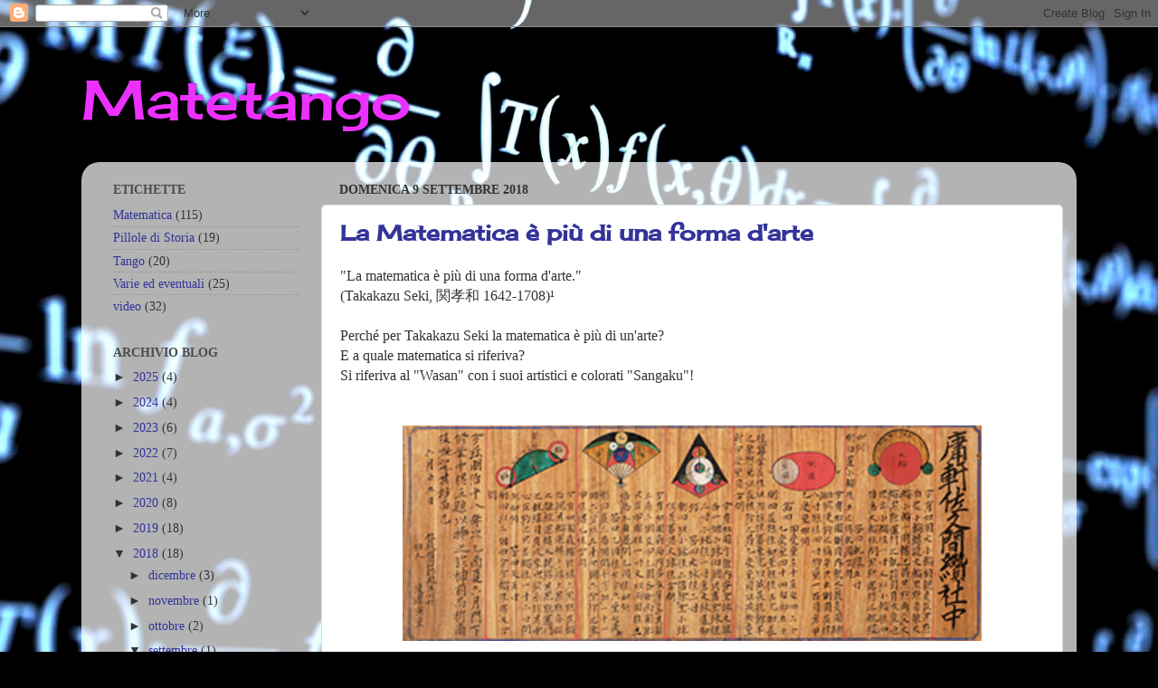

--- FILE ---
content_type: text/html; charset=UTF-8
request_url: https://annalisasanti.blogspot.com/2018/09/
body_size: 23493
content:
<!DOCTYPE html>
<html class='v2' dir='ltr' lang='it'>
<head>
<link href='https://www.blogger.com/static/v1/widgets/335934321-css_bundle_v2.css' rel='stylesheet' type='text/css'/>
<meta content='width=1100' name='viewport'/>
<meta content='text/html; charset=UTF-8' http-equiv='Content-Type'/>
<meta content='blogger' name='generator'/>
<link href='https://annalisasanti.blogspot.com/favicon.ico' rel='icon' type='image/x-icon'/>
<link href='http://annalisasanti.blogspot.com/2018/09/' rel='canonical'/>
<link rel="alternate" type="application/atom+xml" title="Matetango - Atom" href="https://annalisasanti.blogspot.com/feeds/posts/default" />
<link rel="alternate" type="application/rss+xml" title="Matetango - RSS" href="https://annalisasanti.blogspot.com/feeds/posts/default?alt=rss" />
<link rel="service.post" type="application/atom+xml" title="Matetango - Atom" href="https://www.blogger.com/feeds/1480315461746088097/posts/default" />
<!--Can't find substitution for tag [blog.ieCssRetrofitLinks]-->
<meta content='http://annalisasanti.blogspot.com/2018/09/' property='og:url'/>
<meta content='Matetango' property='og:title'/>
<meta content='' property='og:description'/>
<title>Matetango: settembre 2018</title>
<style type='text/css'>@font-face{font-family:'Cherry Cream Soda';font-style:normal;font-weight:400;font-display:swap;src:url(//fonts.gstatic.com/s/cherrycreamsoda/v21/UMBIrOxBrW6w2FFyi9paG0fdVdRciQd9A98.woff2)format('woff2');unicode-range:U+0000-00FF,U+0131,U+0152-0153,U+02BB-02BC,U+02C6,U+02DA,U+02DC,U+0304,U+0308,U+0329,U+2000-206F,U+20AC,U+2122,U+2191,U+2193,U+2212,U+2215,U+FEFF,U+FFFD;}</style>
<style id='page-skin-1' type='text/css'><!--
/*-----------------------------------------------
Blogger Template Style
Name:     Picture Window
Designer: Blogger
URL:      www.blogger.com
----------------------------------------------- */
/* Content
----------------------------------------------- */
body {
font: normal normal 16px Georgia, Utopia, 'Palatino Linotype', Palatino, serif;
color: #333333;
background: #000000 url(//themes.googleusercontent.com/image?id=1uK3asOUTXGHOxBp5SzQi9-XgNXEKZ36dz3ulQ9zIinkHa_wkts_jwC2cKfeghsEwd8xV) no-repeat fixed top center /* Credit: enot-poloskun (http://www.istockphoto.com/googleimages.php?id=2374652&platform=blogger) */;
}
html body .region-inner {
min-width: 0;
max-width: 100%;
width: auto;
}
.content-outer {
font-size: 90%;
}
a:link {
text-decoration:none;
color: #333399;
}
a:visited {
text-decoration:none;
color: #6666cc;
}
a:hover {
text-decoration:underline;
color: #3244ff;
}
.content-outer {
background: transparent none repeat scroll top left;
-moz-border-radius: 0;
-webkit-border-radius: 0;
-goog-ms-border-radius: 0;
border-radius: 0;
-moz-box-shadow: 0 0 0 rgba(0, 0, 0, .15);
-webkit-box-shadow: 0 0 0 rgba(0, 0, 0, .15);
-goog-ms-box-shadow: 0 0 0 rgba(0, 0, 0, .15);
box-shadow: 0 0 0 rgba(0, 0, 0, .15);
margin: 20px auto;
}
.content-inner {
padding: 0;
}
/* Header
----------------------------------------------- */
.header-outer {
background: transparent none repeat-x scroll top left;
_background-image: none;
color: #ec31ff;
-moz-border-radius: 0;
-webkit-border-radius: 0;
-goog-ms-border-radius: 0;
border-radius: 0;
}
.Header img, .Header #header-inner {
-moz-border-radius: 0;
-webkit-border-radius: 0;
-goog-ms-border-radius: 0;
border-radius: 0;
}
.header-inner .Header .titlewrapper,
.header-inner .Header .descriptionwrapper {
padding-left: 0;
padding-right: 0;
}
.Header h1 {
font: normal normal 60px Cherry Cream Soda;
text-shadow: 1px 1px 3px rgba(0, 0, 0, 0.3);
}
.Header h1 a {
color: #ec31ff;
}
.Header .description {
font-size: 130%;
}
/* Tabs
----------------------------------------------- */
.tabs-inner {
margin: .5em 20px 0;
padding: 0;
}
.tabs-inner .section {
margin: 0;
}
.tabs-inner .widget ul {
padding: 0;
background: transparent none repeat scroll bottom;
-moz-border-radius: 0;
-webkit-border-radius: 0;
-goog-ms-border-radius: 0;
border-radius: 0;
}
.tabs-inner .widget li {
border: none;
}
.tabs-inner .widget li a {
display: inline-block;
padding: .5em 1em;
margin-right: .25em;
color: #ffffff;
font: normal normal 16px Georgia, Utopia, 'Palatino Linotype', Palatino, serif;
-moz-border-radius: 10px 10px 0 0;
-webkit-border-top-left-radius: 10px;
-webkit-border-top-right-radius: 10px;
-goog-ms-border-radius: 10px 10px 0 0;
border-radius: 10px 10px 0 0;
background: transparent url(https://resources.blogblog.com/blogblog/data/1kt/transparent/black50.png) repeat scroll top left;
border-right: 1px solid transparent;
}
.tabs-inner .widget li:first-child a {
padding-left: 1.25em;
-moz-border-radius-topleft: 10px;
-moz-border-radius-bottomleft: 0;
-webkit-border-top-left-radius: 10px;
-webkit-border-bottom-left-radius: 0;
-goog-ms-border-top-left-radius: 10px;
-goog-ms-border-bottom-left-radius: 0;
border-top-left-radius: 10px;
border-bottom-left-radius: 0;
}
.tabs-inner .widget li.selected a,
.tabs-inner .widget li a:hover {
position: relative;
z-index: 1;
background: transparent url(https://resources.blogblog.com/blogblog/data/1kt/transparent/white80.png) repeat scroll bottom;
color: #8a2e2e;
-moz-box-shadow: 0 0 3px rgba(0, 0, 0, .15);
-webkit-box-shadow: 0 0 3px rgba(0, 0, 0, .15);
-goog-ms-box-shadow: 0 0 3px rgba(0, 0, 0, .15);
box-shadow: 0 0 3px rgba(0, 0, 0, .15);
}
/* Headings
----------------------------------------------- */
h2 {
font: normal bold 100% Georgia, Utopia, 'Palatino Linotype', Palatino, serif;
text-transform: uppercase;
color: #4c4c4c;
margin: .5em 0;
}
/* Main
----------------------------------------------- */
.main-outer {
background: transparent url(https://resources.blogblog.com/blogblog/data/1kt/transparent/white80.png) repeat scroll top left;
-moz-border-radius: 20px 20px 0 0;
-webkit-border-top-left-radius: 20px;
-webkit-border-top-right-radius: 20px;
-webkit-border-bottom-left-radius: 0;
-webkit-border-bottom-right-radius: 0;
-goog-ms-border-radius: 20px 20px 0 0;
border-radius: 20px 20px 0 0;
-moz-box-shadow: 0 1px 3px rgba(0, 0, 0, .15);
-webkit-box-shadow: 0 1px 3px rgba(0, 0, 0, .15);
-goog-ms-box-shadow: 0 1px 3px rgba(0, 0, 0, .15);
box-shadow: 0 1px 3px rgba(0, 0, 0, .15);
}
.main-inner {
padding: 15px 20px 20px;
}
.main-inner .column-center-inner {
padding: 0 0;
}
.main-inner .column-left-inner {
padding-left: 0;
}
.main-inner .column-right-inner {
padding-right: 0;
}
/* Posts
----------------------------------------------- */
h3.post-title {
margin: 0;
font: normal bold 24px Cherry Cream Soda;
}
.comments h4 {
margin: 1em 0 0;
font: normal bold 24px Cherry Cream Soda;
}
.date-header span {
color: #333333;
}
.post-outer {
background-color: #ffffff;
border: solid 1px #dddddd;
-moz-border-radius: 5px;
-webkit-border-radius: 5px;
border-radius: 5px;
-goog-ms-border-radius: 5px;
padding: 15px 20px;
margin: 0 -20px 20px;
}
.post-body {
line-height: 1.4;
font-size: 110%;
position: relative;
}
.post-header {
margin: 0 0 1.5em;
color: #999999;
line-height: 1.6;
}
.post-footer {
margin: .5em 0 0;
color: #999999;
line-height: 1.6;
}
#blog-pager {
font-size: 140%
}
#comments .comment-author {
padding-top: 1.5em;
border-top: dashed 1px #ccc;
border-top: dashed 1px rgba(128, 128, 128, .5);
background-position: 0 1.5em;
}
#comments .comment-author:first-child {
padding-top: 0;
border-top: none;
}
.avatar-image-container {
margin: .2em 0 0;
}
/* Comments
----------------------------------------------- */
.comments .comments-content .icon.blog-author {
background-repeat: no-repeat;
background-image: url([data-uri]);
}
.comments .comments-content .loadmore a {
border-top: 1px solid #3244ff;
border-bottom: 1px solid #3244ff;
}
.comments .continue {
border-top: 2px solid #3244ff;
}
/* Widgets
----------------------------------------------- */
.widget ul, .widget #ArchiveList ul.flat {
padding: 0;
list-style: none;
}
.widget ul li, .widget #ArchiveList ul.flat li {
border-top: dashed 1px #ccc;
border-top: dashed 1px rgba(128, 128, 128, .5);
}
.widget ul li:first-child, .widget #ArchiveList ul.flat li:first-child {
border-top: none;
}
.widget .post-body ul {
list-style: disc;
}
.widget .post-body ul li {
border: none;
}
/* Footer
----------------------------------------------- */
.footer-outer {
color:#cccccc;
background: transparent url(https://resources.blogblog.com/blogblog/data/1kt/transparent/black50.png) repeat scroll top left;
-moz-border-radius: 0 0 20px 20px;
-webkit-border-top-left-radius: 0;
-webkit-border-top-right-radius: 0;
-webkit-border-bottom-left-radius: 20px;
-webkit-border-bottom-right-radius: 20px;
-goog-ms-border-radius: 0 0 20px 20px;
border-radius: 0 0 20px 20px;
-moz-box-shadow: 0 1px 3px rgba(0, 0, 0, .15);
-webkit-box-shadow: 0 1px 3px rgba(0, 0, 0, .15);
-goog-ms-box-shadow: 0 1px 3px rgba(0, 0, 0, .15);
box-shadow: 0 1px 3px rgba(0, 0, 0, .15);
}
.footer-inner {
padding: 10px 20px 20px;
}
.footer-outer a {
color: #98a1ee;
}
.footer-outer a:visited {
color: #7f77ee;
}
.footer-outer a:hover {
color: #3244ff;
}
.footer-outer .widget h2 {
color: #aaaaaa;
}
/* Mobile
----------------------------------------------- */
html body.mobile {
height: auto;
}
html body.mobile {
min-height: 480px;
background-size: 100% auto;
}
.mobile .body-fauxcolumn-outer {
background: transparent none repeat scroll top left;
}
html .mobile .mobile-date-outer, html .mobile .blog-pager {
border-bottom: none;
background: transparent url(https://resources.blogblog.com/blogblog/data/1kt/transparent/white80.png) repeat scroll top left;
margin-bottom: 10px;
}
.mobile .date-outer {
background: transparent url(https://resources.blogblog.com/blogblog/data/1kt/transparent/white80.png) repeat scroll top left;
}
.mobile .header-outer, .mobile .main-outer,
.mobile .post-outer, .mobile .footer-outer {
-moz-border-radius: 0;
-webkit-border-radius: 0;
-goog-ms-border-radius: 0;
border-radius: 0;
}
.mobile .content-outer,
.mobile .main-outer,
.mobile .post-outer {
background: inherit;
border: none;
}
.mobile .content-outer {
font-size: 100%;
}
.mobile-link-button {
background-color: #333399;
}
.mobile-link-button a:link, .mobile-link-button a:visited {
color: #ffffff;
}
.mobile-index-contents {
color: #333333;
}
.mobile .tabs-inner .PageList .widget-content {
background: transparent url(https://resources.blogblog.com/blogblog/data/1kt/transparent/white80.png) repeat scroll bottom;
color: #8a2e2e;
}
.mobile .tabs-inner .PageList .widget-content .pagelist-arrow {
border-left: 1px solid transparent;
}

--></style>
<style id='template-skin-1' type='text/css'><!--
body {
min-width: 1100px;
}
.content-outer, .content-fauxcolumn-outer, .region-inner {
min-width: 1100px;
max-width: 1100px;
_width: 1100px;
}
.main-inner .columns {
padding-left: 250px;
padding-right: 0px;
}
.main-inner .fauxcolumn-center-outer {
left: 250px;
right: 0px;
/* IE6 does not respect left and right together */
_width: expression(this.parentNode.offsetWidth -
parseInt("250px") -
parseInt("0px") + 'px');
}
.main-inner .fauxcolumn-left-outer {
width: 250px;
}
.main-inner .fauxcolumn-right-outer {
width: 0px;
}
.main-inner .column-left-outer {
width: 250px;
right: 100%;
margin-left: -250px;
}
.main-inner .column-right-outer {
width: 0px;
margin-right: -0px;
}
#layout {
min-width: 0;
}
#layout .content-outer {
min-width: 0;
width: 800px;
}
#layout .region-inner {
min-width: 0;
width: auto;
}
body#layout div.add_widget {
padding: 8px;
}
body#layout div.add_widget a {
margin-left: 32px;
}
--></style>
<style>
    body {background-image:url(\/\/themes.googleusercontent.com\/image?id=1uK3asOUTXGHOxBp5SzQi9-XgNXEKZ36dz3ulQ9zIinkHa_wkts_jwC2cKfeghsEwd8xV);}
    
@media (max-width: 200px) { body {background-image:url(\/\/themes.googleusercontent.com\/image?id=1uK3asOUTXGHOxBp5SzQi9-XgNXEKZ36dz3ulQ9zIinkHa_wkts_jwC2cKfeghsEwd8xV&options=w200);}}
@media (max-width: 400px) and (min-width: 201px) { body {background-image:url(\/\/themes.googleusercontent.com\/image?id=1uK3asOUTXGHOxBp5SzQi9-XgNXEKZ36dz3ulQ9zIinkHa_wkts_jwC2cKfeghsEwd8xV&options=w400);}}
@media (max-width: 800px) and (min-width: 401px) { body {background-image:url(\/\/themes.googleusercontent.com\/image?id=1uK3asOUTXGHOxBp5SzQi9-XgNXEKZ36dz3ulQ9zIinkHa_wkts_jwC2cKfeghsEwd8xV&options=w800);}}
@media (max-width: 1200px) and (min-width: 801px) { body {background-image:url(\/\/themes.googleusercontent.com\/image?id=1uK3asOUTXGHOxBp5SzQi9-XgNXEKZ36dz3ulQ9zIinkHa_wkts_jwC2cKfeghsEwd8xV&options=w1200);}}
/* Last tag covers anything over one higher than the previous max-size cap. */
@media (min-width: 1201px) { body {background-image:url(\/\/themes.googleusercontent.com\/image?id=1uK3asOUTXGHOxBp5SzQi9-XgNXEKZ36dz3ulQ9zIinkHa_wkts_jwC2cKfeghsEwd8xV&options=w1600);}}
  </style>
<link href='https://www.blogger.com/dyn-css/authorization.css?targetBlogID=1480315461746088097&amp;zx=f2402ed8-a51c-4699-b395-b23fa471eb10' media='none' onload='if(media!=&#39;all&#39;)media=&#39;all&#39;' rel='stylesheet'/><noscript><link href='https://www.blogger.com/dyn-css/authorization.css?targetBlogID=1480315461746088097&amp;zx=f2402ed8-a51c-4699-b395-b23fa471eb10' rel='stylesheet'/></noscript>
<meta name='google-adsense-platform-account' content='ca-host-pub-1556223355139109'/>
<meta name='google-adsense-platform-domain' content='blogspot.com'/>

</head>
<body class='loading variant-open'>
<div class='navbar section' id='navbar' name='Navbar'><div class='widget Navbar' data-version='1' id='Navbar1'><script type="text/javascript">
    function setAttributeOnload(object, attribute, val) {
      if(window.addEventListener) {
        window.addEventListener('load',
          function(){ object[attribute] = val; }, false);
      } else {
        window.attachEvent('onload', function(){ object[attribute] = val; });
      }
    }
  </script>
<div id="navbar-iframe-container"></div>
<script type="text/javascript" src="https://apis.google.com/js/platform.js"></script>
<script type="text/javascript">
      gapi.load("gapi.iframes:gapi.iframes.style.bubble", function() {
        if (gapi.iframes && gapi.iframes.getContext) {
          gapi.iframes.getContext().openChild({
              url: 'https://www.blogger.com/navbar/1480315461746088097?origin\x3dhttps://annalisasanti.blogspot.com',
              where: document.getElementById("navbar-iframe-container"),
              id: "navbar-iframe"
          });
        }
      });
    </script><script type="text/javascript">
(function() {
var script = document.createElement('script');
script.type = 'text/javascript';
script.src = '//pagead2.googlesyndication.com/pagead/js/google_top_exp.js';
var head = document.getElementsByTagName('head')[0];
if (head) {
head.appendChild(script);
}})();
</script>
</div></div>
<div class='body-fauxcolumns'>
<div class='fauxcolumn-outer body-fauxcolumn-outer'>
<div class='cap-top'>
<div class='cap-left'></div>
<div class='cap-right'></div>
</div>
<div class='fauxborder-left'>
<div class='fauxborder-right'></div>
<div class='fauxcolumn-inner'>
</div>
</div>
<div class='cap-bottom'>
<div class='cap-left'></div>
<div class='cap-right'></div>
</div>
</div>
</div>
<div class='content'>
<div class='content-fauxcolumns'>
<div class='fauxcolumn-outer content-fauxcolumn-outer'>
<div class='cap-top'>
<div class='cap-left'></div>
<div class='cap-right'></div>
</div>
<div class='fauxborder-left'>
<div class='fauxborder-right'></div>
<div class='fauxcolumn-inner'>
</div>
</div>
<div class='cap-bottom'>
<div class='cap-left'></div>
<div class='cap-right'></div>
</div>
</div>
</div>
<div class='content-outer'>
<div class='content-cap-top cap-top'>
<div class='cap-left'></div>
<div class='cap-right'></div>
</div>
<div class='fauxborder-left content-fauxborder-left'>
<div class='fauxborder-right content-fauxborder-right'></div>
<div class='content-inner'>
<header>
<div class='header-outer'>
<div class='header-cap-top cap-top'>
<div class='cap-left'></div>
<div class='cap-right'></div>
</div>
<div class='fauxborder-left header-fauxborder-left'>
<div class='fauxborder-right header-fauxborder-right'></div>
<div class='region-inner header-inner'>
<div class='header section' id='header' name='Intestazione'><div class='widget Header' data-version='1' id='Header1'>
<div id='header-inner'>
<div class='titlewrapper'>
<h1 class='title'>
<a href='https://annalisasanti.blogspot.com/'>
Matetango
</a>
</h1>
</div>
<div class='descriptionwrapper'>
<p class='description'><span>
</span></p>
</div>
</div>
</div></div>
</div>
</div>
<div class='header-cap-bottom cap-bottom'>
<div class='cap-left'></div>
<div class='cap-right'></div>
</div>
</div>
</header>
<div class='tabs-outer'>
<div class='tabs-cap-top cap-top'>
<div class='cap-left'></div>
<div class='cap-right'></div>
</div>
<div class='fauxborder-left tabs-fauxborder-left'>
<div class='fauxborder-right tabs-fauxborder-right'></div>
<div class='region-inner tabs-inner'>
<div class='tabs no-items section' id='crosscol' name='Multi-colonne'></div>
<div class='tabs no-items section' id='crosscol-overflow' name='Cross-Column 2'></div>
</div>
</div>
<div class='tabs-cap-bottom cap-bottom'>
<div class='cap-left'></div>
<div class='cap-right'></div>
</div>
</div>
<div class='main-outer'>
<div class='main-cap-top cap-top'>
<div class='cap-left'></div>
<div class='cap-right'></div>
</div>
<div class='fauxborder-left main-fauxborder-left'>
<div class='fauxborder-right main-fauxborder-right'></div>
<div class='region-inner main-inner'>
<div class='columns fauxcolumns'>
<div class='fauxcolumn-outer fauxcolumn-center-outer'>
<div class='cap-top'>
<div class='cap-left'></div>
<div class='cap-right'></div>
</div>
<div class='fauxborder-left'>
<div class='fauxborder-right'></div>
<div class='fauxcolumn-inner'>
</div>
</div>
<div class='cap-bottom'>
<div class='cap-left'></div>
<div class='cap-right'></div>
</div>
</div>
<div class='fauxcolumn-outer fauxcolumn-left-outer'>
<div class='cap-top'>
<div class='cap-left'></div>
<div class='cap-right'></div>
</div>
<div class='fauxborder-left'>
<div class='fauxborder-right'></div>
<div class='fauxcolumn-inner'>
</div>
</div>
<div class='cap-bottom'>
<div class='cap-left'></div>
<div class='cap-right'></div>
</div>
</div>
<div class='fauxcolumn-outer fauxcolumn-right-outer'>
<div class='cap-top'>
<div class='cap-left'></div>
<div class='cap-right'></div>
</div>
<div class='fauxborder-left'>
<div class='fauxborder-right'></div>
<div class='fauxcolumn-inner'>
</div>
</div>
<div class='cap-bottom'>
<div class='cap-left'></div>
<div class='cap-right'></div>
</div>
</div>
<!-- corrects IE6 width calculation -->
<div class='columns-inner'>
<div class='column-center-outer'>
<div class='column-center-inner'>
<div class='main section' id='main' name='Principale'><div class='widget Blog' data-version='1' id='Blog1'>
<div class='blog-posts hfeed'>

          <div class="date-outer">
        
<h2 class='date-header'><span>domenica 9 settembre 2018</span></h2>

          <div class="date-posts">
        
<div class='post-outer'>
<div class='post hentry uncustomized-post-template' itemprop='blogPost' itemscope='itemscope' itemtype='http://schema.org/BlogPosting'>
<meta content='https://blogger.googleusercontent.com/img/b/R29vZ2xl/AVvXsEgEhbgwH1pqCC3zyXbEejAOR-45QOqplX3KJjmxx-Gr587LsAaImxdslUvUWdd0aLkar1_FWNNrrnxizy7hUFIJH3BwYdFRZLH_mRZ7bHcwynBJ5JDPmx6BtIpHbwl3p2EN7kLsdqO1AjE7/s640/sangaku-020-i2.jpg' itemprop='image_url'/>
<meta content='1480315461746088097' itemprop='blogId'/>
<meta content='3729002307650180935' itemprop='postId'/>
<a name='3729002307650180935'></a>
<h3 class='post-title entry-title' itemprop='name'>
<a href='https://annalisasanti.blogspot.com/2018/09/la-matematica-e-piu-di-una-forma-darte.html'>La Matematica è più di una forma d'arte</a>
</h3>
<div class='post-header'>
<div class='post-header-line-1'></div>
</div>
<div class='post-body entry-content' id='post-body-3729002307650180935' itemprop='description articleBody'>
<span style="font-family: &quot;georgia&quot; , &quot;times new roman&quot; , serif;">"La matematica è più di una forma d'arte."</span><br />
<span style="font-family: &quot;georgia&quot; , &quot;times new roman&quot; , serif;">(Takakazu Seki, 関孝和 1642-1708)&#185;</span><br />
<span style="font-family: &quot;georgia&quot; , &quot;times new roman&quot; , serif;"><br /></span>
<span style="font-family: &quot;georgia&quot; , &quot;times new roman&quot; , serif;">Perché per Takakazu Seki la matematica è più di un'arte?</span><br />
<span style="font-family: &quot;georgia&quot; , &quot;times new roman&quot; , serif;">E a quale matematica si riferiva?</span><br />
<span style="font-family: &quot;georgia&quot; , &quot;times new roman&quot; , serif;">Si riferiva al "Wasan" con i suoi artistici e colorati "Sangaku"!</span><br />
<span style="font-family: &quot;georgia&quot; , &quot;times new roman&quot; , serif;"><br /></span>
<br />
<div class="separator" style="clear: both; text-align: center;">
</div>
<div class="separator" style="clear: both; text-align: center;">
<span style="font-family: &quot;georgia&quot; , &quot;times new roman&quot; , serif;"><a href="https://blogger.googleusercontent.com/img/b/R29vZ2xl/AVvXsEgEhbgwH1pqCC3zyXbEejAOR-45QOqplX3KJjmxx-Gr587LsAaImxdslUvUWdd0aLkar1_FWNNrrnxizy7hUFIJH3BwYdFRZLH_mRZ7bHcwynBJ5JDPmx6BtIpHbwl3p2EN7kLsdqO1AjE7/s1600/sangaku-020-i2.jpg" style="margin-left: 1em; margin-right: 1em;"><img border="0" data-original-height="187" data-original-width="500" height="238" src="https://blogger.googleusercontent.com/img/b/R29vZ2xl/AVvXsEgEhbgwH1pqCC3zyXbEejAOR-45QOqplX3KJjmxx-Gr587LsAaImxdslUvUWdd0aLkar1_FWNNrrnxizy7hUFIJH3BwYdFRZLH_mRZ7bHcwynBJ5JDPmx6BtIpHbwl3p2EN7kLsdqO1AjE7/s640/sangaku-020-i2.jpg" width="640" /></a></span></div>
<div style="text-align: center;">
<span style="font-family: &quot;georgia&quot; , &quot;times new roman&quot; , serif;"><br /></span></div>
<span style="font-family: &quot;georgia&quot; , &quot;times new roman&quot; , serif;"><br /></span>
<span style="font-family: &quot;georgia&quot; , &quot;times new roman&quot; , serif;">Durante il periodo Edo, tra il 1603 e il 1868, il Giappone visse&nbsp;</span><span style="font-family: &quot;georgia&quot; , &quot;times new roman&quot; , serif;">un lungo periodo di isolamento, durante il quale interruppe&nbsp;</span><span style="font-family: &quot;georgia&quot; , &quot;times new roman&quot; , serif;">quasi del tutto le relazioni con il resto del mondo.</span><br />
<span style="font-family: &quot;georgia&quot; , &quot;times new roman&quot; , serif;">Per oltre due secoli, fiorì così in Giappone una cultura unica e&nbsp;</span><span style="font-family: &quot;georgia&quot; , &quot;times new roman&quot; , serif;">originale, che influenzò tutte le discipline e la matematica che&nbsp;</span><span style="font-family: &quot;georgia&quot; , &quot;times new roman&quot; , serif;">si sviluppò in quegli anni, senza influenze straniere, prese il&nbsp;</span><span style="font-family: &quot;georgia&quot; , &quot;times new roman&quot; , serif;">nome di wasan.&nbsp;</span><br />
<span style="font-family: &quot;georgia&quot; , &quot;times new roman&quot; , serif;">Il wasan era praticato da studiosi ma anche da persone&nbsp;</span><span style="font-family: &quot;georgia&quot; , &quot;times new roman&quot; , serif;">comuni, che affrontavano problemi matematici per&nbsp;</span><span style="font-family: &quot;georgia&quot; , &quot;times new roman&quot; , serif;">divertimento e per risolvere le necessità della vita quotidiana,&nbsp;</span><span style="font-family: &quot;georgia&quot; , &quot;times new roman&quot; , serif;">come costruire un ventaglio o disporre i fiori in un vaso.&nbsp;</span><br />
<span style="font-family: &quot;georgia&quot; , &quot;times new roman&quot; , serif;"><br /></span>
<span style="font-family: &quot;georgia&quot; , &quot;times new roman&quot; , serif;"><br /></span>
<br />
<div class="separator" style="clear: both; text-align: center;">
<a href="https://blogger.googleusercontent.com/img/b/R29vZ2xl/AVvXsEgNoG0qIlrK9_8IgdnNZNvQu1YwUO2ip19rphSKNjoVFs88G5W6QhQThgruyHIPfO-_gL7tdP-vFHPPliD92ENNUFiWelnFCM-QwFa97clTku0YpRp-izx8ehGzzZ_-FBJq8kZKLbQZBXNK/s1600/sangaku.jpeg" style="margin-left: 1em; margin-right: 1em;"><img border="0" data-original-height="338" data-original-width="422" height="512" src="https://blogger.googleusercontent.com/img/b/R29vZ2xl/AVvXsEgNoG0qIlrK9_8IgdnNZNvQu1YwUO2ip19rphSKNjoVFs88G5W6QhQThgruyHIPfO-_gL7tdP-vFHPPliD92ENNUFiWelnFCM-QwFa97clTku0YpRp-izx8ehGzzZ_-FBJq8kZKLbQZBXNK/s640/sangaku.jpeg" width="640" /></a></div>
<div style="text-align: center;">
<span style="font-family: &quot;georgia&quot; , &quot;times new roman&quot; , serif;"><br /></span></div>
<span style="font-family: &quot;georgia&quot; , &quot;times new roman&quot; , serif;">Spesso i quesiti venivano disegnati su piccole tavolette di&nbsp;</span><span style="font-family: &quot;georgia&quot; , &quot;times new roman&quot; , serif;">legno, i sangaku, che venivano appese di fronte ai templi per&nbsp;</span><span style="font-family: &quot;georgia&quot; , &quot;times new roman&quot; , serif;">sfidare i pellegrini e i passanti a scrivere la soluzione sul retro&nbsp;</span><span style="font-family: &quot;georgia&quot; , &quot;times new roman&quot; , serif;">della tavola.&nbsp;</span><br />
<span style="font-family: &quot;georgia&quot; , &quot;times new roman&quot; , serif;">Una matematica "partecipativa", artistica e divertente di cui&nbsp;</span><span style="font-family: &quot;georgia&quot; , &quot;times new roman&quot; , serif;">nei secoli si sono purtroppo perse le tracce.</span><br />
<span style="font-family: &quot;georgia&quot; , &quot;times new roman&quot; , serif;">Una matematica che ha origine cinese, origine che si riscontra&nbsp;</span><span style="font-family: &quot;georgia&quot; , &quot;times new roman&quot; , serif;">ad esempio nella rappresentazione dei numeri tramite&nbsp;</span><span style="font-family: &quot;georgia&quot; , &quot;times new roman&quot; , serif;">bastoncini di legno o di bambù detti sangi (算木) disposti su&nbsp;</span><span style="font-family: &quot;georgia&quot; , &quot;times new roman&quot; , serif;">un'apposita griglia.</span><br />
<span style="font-family: &quot;georgia&quot; , &quot;times new roman&quot; , serif;">Si trattava di un vero sistema numerico posizionale con cifre&nbsp;</span><span style="font-family: &quot;georgia&quot; , &quot;times new roman&quot; , serif;">da 1 a 9 e dallo zero 0, adottato dal periodo che va dal 475&nbsp;</span><span style="font-family: &quot;georgia&quot; , &quot;times new roman&quot; , serif;">a.C. circa al 16&#176; secolo.</span><br />
<div style="text-align: center;">
<span style="font-family: &quot;georgia&quot; , &quot;times new roman&quot; , serif;"><br /></span>
</div>
<div class="separator" style="clear: both; text-align: center;">
<a href="https://blogger.googleusercontent.com/img/b/R29vZ2xl/AVvXsEh0tqopDBmsQX4Zci0soR5c07PfJevbfB584BFcUJ_4optIboP55MQ3-KXnffA3V01zsuUUaDmDEy-Swr1r5PPFVCt38JD_985iiFc9brHK_hzo582L5PmQn0ysKMaligv0-5TVGnDD4SWp/s1600/320px-Yanghui_triangle.gif" style="margin-left: 1em; margin-right: 1em;"><img border="0" data-original-height="498" data-original-width="320" height="640" src="https://blogger.googleusercontent.com/img/b/R29vZ2xl/AVvXsEh0tqopDBmsQX4Zci0soR5c07PfJevbfB584BFcUJ_4optIboP55MQ3-KXnffA3V01zsuUUaDmDEy-Swr1r5PPFVCt38JD_985iiFc9brHK_hzo582L5PmQn0ysKMaligv0-5TVGnDD4SWp/s640/320px-Yanghui_triangle.gif" width="410" /></a></div>
<div style="text-align: center;">
<span style="font-family: &quot;georgia&quot; , &quot;times new roman&quot; , serif;"><br /></span></div>
<div class="separator" style="clear: both; text-align: center;">
<span style="font-family: &quot;georgia&quot; , &quot;times new roman&quot; , serif;"></span></div>
<div style="text-align: center;">
<span style="font-family: &quot;georgia&quot; , &quot;times new roman&quot; , serif;"><span style="font-size: x-small;">Numeri scritti in&nbsp;<span style="text-align: start;">sangi (算木)<span style="font-size: small;">&nbsp;</span></span>Triangolo di Tartaglia&nbsp;</span></span></div>
<br />
<span style="font-family: &quot;georgia&quot; , &quot;times new roman&quot; , serif;">La pagina riprodotta sopra&nbsp;</span><span style="font-family: &quot;georgia&quot; , &quot;times new roman&quot; , serif;">riporta i numeri del triangolo di Tartaglia scritti&nbsp;</span><span style="font-family: &quot;georgia&quot; , &quot;times new roman&quot; , serif;">utilizzando i&nbsp;</span><span style="font-family: &quot;georgia&quot; , &quot;times new roman&quot; , serif;">sangi (算木).</span><br />
<span style="font-family: &quot;georgia&quot; , &quot;times new roman&quot; , serif;"><br /></span>
<br />
<div class="separator" style="clear: both; text-align: center;">
<a href="https://blogger.googleusercontent.com/img/b/R29vZ2xl/AVvXsEiPoLaaEk7VtIGStmA5Mb69jjAytfsSDZZXZ-JCA8nGw8gw89gXGo42HApXbO08GIMxubed71VDZPaDTl9feaCKP2y_aT4-6ypblv6G-svfAkwp0p2E2uIb6N2uR3RrAUDpW1bKe_U8qjyp/s1600/Sangi+esempio.jpg" style="margin-left: 1em; margin-right: 1em;"><img border="0" data-original-height="421" data-original-width="553" height="303" src="https://blogger.googleusercontent.com/img/b/R29vZ2xl/AVvXsEiPoLaaEk7VtIGStmA5Mb69jjAytfsSDZZXZ-JCA8nGw8gw89gXGo42HApXbO08GIMxubed71VDZPaDTl9feaCKP2y_aT4-6ypblv6G-svfAkwp0p2E2uIb6N2uR3RrAUDpW1bKe_U8qjyp/s400/Sangi+esempio.jpg" width="400" /></a></div>
<div style="text-align: center;">
<span style="font-family: &quot;georgia&quot; , &quot;times new roman&quot; , serif;"><br /></span></div>
<span style="font-family: &quot;georgia&quot; , &quot;times new roman&quot; , serif;">Ogni campo della griglia contiene una cifra del sistema&nbsp;</span><span style="font-family: &quot;georgia&quot; , &quot;times new roman&quot; , serif;">numerico decimale e &nbsp;i colori rosso e nero permettevano di&nbsp;</span><span style="font-family: &quot;georgia&quot; , &quot;times new roman&quot; , serif;">distinguere tra numeri positivi e negativi.</span><br />
<span style="font-family: &quot;georgia&quot; , &quot;times new roman&quot; , serif;">I sangi&#179; davano la possibilità di eseguire operazioni&nbsp;</span><span style="font-family: &quot;georgia&quot; , &quot;times new roman&quot; , serif;">aritmetiche di diverso tipo, di estrarre radici quadrate e&nbsp;</span><span style="font-family: &quot;georgia&quot; , &quot;times new roman&quot; , serif;">cubiche, di trattare sistemi lineari e di risolvere equazioni&nbsp;</span><span style="font-family: &quot;georgia&quot; , &quot;times new roman&quot; , serif;">algebriche.</span><br />
<span style="font-family: &quot;georgia&quot; , &quot;times new roman&quot; , serif;"><br /></span>
<br />
<div style="text-align: center;">
<div class="separator" style="clear: both; text-align: center;">
</div>
<div class="separator" style="clear: both; text-align: center;">
</div>
<div class="separator" style="clear: both; text-align: center;">
<a href="https://blogger.googleusercontent.com/img/b/R29vZ2xl/AVvXsEieD69S6GwvnfLwEeP1RPqwhFlULudl2jRKelfXhO1GkYM_Zr51sJ0Fyob1ORZITfK9_fToUabepBcHdP4k07ag3LYcEN1of0xrK3zUAYVg9oTzAUDqtVydCFVLH9DRYeYfCDQ-UWK4SxN6/s1600/Numeri+sangi.jpg" style="margin-left: 1em; margin-right: 1em;"><img border="0" data-original-height="362" data-original-width="752" height="308" src="https://blogger.googleusercontent.com/img/b/R29vZ2xl/AVvXsEieD69S6GwvnfLwEeP1RPqwhFlULudl2jRKelfXhO1GkYM_Zr51sJ0Fyob1ORZITfK9_fToUabepBcHdP4k07ag3LYcEN1of0xrK3zUAYVg9oTzAUDqtVydCFVLH9DRYeYfCDQ-UWK4SxN6/s640/Numeri+sangi.jpg" width="640" /></a></div>
<span style="font-family: &quot;georgia&quot; , &quot;times new roman&quot; , serif; font-size: x-small;">Numeri&nbsp;</span><span style="font-size: x-small;"><span style="font-family: &quot;georgia&quot; , &quot;times new roman&quot; , serif; text-align: start;">sangi (算木)</span><span style="font-family: &quot;georgia&quot; , &quot;times new roman&quot; , serif; text-align: start;">&nbsp;</span></span><br />
<span style="font-family: &quot;georgia&quot; , &quot;times new roman&quot; , serif; font-size: x-small;"><br /></span></div>
<span style="font-family: &quot;georgia&quot; , &quot;times new roman&quot; , serif;">Quando l'uso del&nbsp;<a href="http://webhome.idirect.com/~totton/abacus/" target="_blank">soroban&nbsp;</a>&nbsp;(l'abaco giapponese) prese il&nbsp;</span><span style="font-family: &quot;georgia&quot; , &quot;times new roman&quot; , serif;">sopravvento, le aste di conteggio furono abbandonate tranne&nbsp;</span><span style="font-family: &quot;georgia&quot; , &quot;times new roman&quot; , serif;">in una notazione simbolica per l'algebra, dove i sangi si&nbsp;</span><span style="font-family: &quot;georgia&quot; , &quot;times new roman&quot; , serif;">svilupparono e modificarono soprattutto grazie proprio a Seki&nbsp;</span><span style="font-family: &quot;georgia&quot; , &quot;times new roman&quot; , serif;">Takakazu, che sviluppò i "numeri delle aste" in notazione&nbsp;</span><span style="font-family: &quot;georgia&quot; , &quot;times new roman&quot; , serif;">simbolica per l'algebra, migliorando drasticamente la&nbsp;</span><span style="font-family: &quot;georgia&quot; , &quot;times new roman&quot; , serif;">matematica giapponese.&nbsp;</span><br />
<span style="font-family: &quot;georgia&quot; , &quot;times new roman&quot; , serif;">E' bene ricordare però che &nbsp;giapponesi non ebbero una loro&nbsp;</span><span style="font-family: &quot;georgia&quot; , &quot;times new roman&quot; , serif;">propria matematica fino all'anno 1627, quando fu pubblicato&nbsp;</span><span style="font-family: &quot;georgia&quot; , &quot;times new roman&quot; , serif;">Jink &#772;o-ki .&nbsp;</span><br />
<span style="font-family: &quot;georgia&quot; , &quot;times new roman&quot; , serif;">Questo fu infatti il primo libro di matematica giapponese&nbsp;</span><span style="font-family: &quot;georgia&quot; , &quot;times new roman&quot; , serif;">pubblicato, che essenzialmente spiegava come usare il&nbsp;</span><span style="font-family: &quot;georgia&quot; , &quot;times new roman&quot; , serif;">soroban e, fino ad allora, gran parte dell'apprendimento e&nbsp;</span><span style="font-family: &quot;georgia&quot; , &quot;times new roman&quot; , serif;">dello studio in matematica provenivano dai classici della&nbsp;</span><span style="font-family: &quot;georgia&quot; , &quot;times new roman&quot; , serif;">Cina, con particolare attenzione a The Nine Chapters e&nbsp;</span><span style="font-family: &quot;georgia&quot; , &quot;times new roman&quot; , serif;">Cheng's Treatise.&nbsp;</span><br />
<span style="font-family: &quot;georgia&quot; , &quot;times new roman&quot; , serif;">Questo ritardo nello sviluppo della matematica fu anche dovuto al&nbsp;</span><span style="font-family: &quot;georgia&quot; , &quot;times new roman&quot; , serif;">fatto che fino alla fine del 1500, la maggior parte degli usi dell</span><span style="font-family: &quot;georgia&quot; , &quot;times new roman&quot; , serif;">a matematica in Giappone consistevano nell'imposizione di&nbsp;</span><span style="font-family: &quot;georgia&quot; , &quot;times new roman&quot; , serif;">tasse sulla terra (geometria) e per le transazioni commerciali&nbsp;</span><span style="font-family: &quot;georgia&quot; , &quot;times new roman&quot; , serif;">(l'aritmetica di base).</span><br />
<span style="font-family: &quot;georgia&quot; , &quot;times new roman&quot; , serif;">Esistevano quindi figure di "specialisti in matematica" del&nbsp;</span><span style="font-family: &quot;georgia&quot; , &quot;times new roman&quot; , serif;">"Dipartimento di Intelligenza Aritmetica" che però&nbsp;</span><span style="font-family: &quot;georgia&quot; , &quot;times new roman&quot; , serif;">conoscevano solo la geometria sufficiente per ottenere l'area&nbsp;</span><span style="font-family: &quot;georgia&quot; , &quot;times new roman&quot; , serif;">del terreno e calcolare l'imposta richiesta.&nbsp;</span><br />
<span style="font-family: &quot;georgia&quot; , &quot;times new roman&quot; , serif;">Il governo aveva&nbsp;</span><span style="font-family: &quot;georgia&quot; , &quot;times new roman&quot; , serif;">quindi, fino allora, visto la matematica come un mezzo per un&nbsp;</span><span style="font-family: &quot;georgia&quot; , &quot;times new roman&quot; , serif;">fine, vale a dire per l'acquisizione di denaro.&nbsp;</span><br />
<span style="font-family: &quot;georgia&quot; , &quot;times new roman&quot; , serif;">Intorno agli inizi del 1600 le cose cominciarono a cambiare e&nbsp;</span><span style="font-family: &quot;georgia&quot; , &quot;times new roman&quot; , serif;">un nuovo gruppo di sovrani, i Tokugawa, prese il controllo di&nbsp;</span><span style="font-family: &quot;georgia&quot; , &quot;times new roman&quot; , serif;">tutto il Giappone, unendo tutte le terre sotto un unico&nbsp;</span><span style="font-family: &quot;georgia&quot; , &quot;times new roman&quot; , serif;">governo.&nbsp;</span><br />
<span style="font-family: &quot;georgia&quot; , &quot;times new roman&quot; , serif;">Il Dipartimento di Intelligenza aritmetica si sciolse e le tasse&nbsp;</span><span style="font-family: &quot;georgia&quot; , &quot;times new roman&quot; , serif;">non furono più legate alla quantità di terra posseduta.</span><br />
<span style="font-family: &quot;georgia&quot; , &quot;times new roman&quot; , serif;">I Tokugawa apportarono altri importanti cambiamenti, la&nbsp;</span><span style="font-family: &quot;georgia&quot; , &quot;times new roman&quot; , serif;">chiusura dei confini giapponesi e la messa al bando (e quindi&nbsp;</span><span style="font-family: &quot;georgia&quot; , &quot;times new roman&quot; , serif;">l'eliminazione) del cristianesimo e dei missionari. &nbsp;</span><br />
<span style="font-family: &quot;georgia&quot; , &quot;times new roman&quot; , serif;">Tutti i missionari furono infatti messi a morte insieme a&nbsp;</span><span style="font-family: &quot;georgia&quot; , &quot;times new roman&quot; , serif;">quelli che non volevano rinnegare il cristianesimo.</span><br />
<span style="font-family: &quot;georgia&quot; , &quot;times new roman&quot; , serif;"><br /></span>
<br />
<div style="text-align: center;">
<div class="separator" style="clear: both; text-align: center;">
<a href="https://blogger.googleusercontent.com/img/b/R29vZ2xl/AVvXsEgIkV-owYAVmBZrsTwZW7Gp-xh4Kmt2mAVBEPmEh0mdIF5HFHLHdutIRPzrfrtqbl9e_tRfXeS-PWzz1h8dx3pRk9aEAe09AxwBO14M_ADxQoeb4bY_bnoJaZpNsPhdApcX04KTxFdqHSer/s1600/Tokugawa_Ieyasu2.JPG" style="margin-left: 1em; margin-right: 1em;"><img border="0" data-original-height="913" data-original-width="800" height="640" src="https://blogger.googleusercontent.com/img/b/R29vZ2xl/AVvXsEgIkV-owYAVmBZrsTwZW7Gp-xh4Kmt2mAVBEPmEh0mdIF5HFHLHdutIRPzrfrtqbl9e_tRfXeS-PWzz1h8dx3pRk9aEAe09AxwBO14M_ADxQoeb4bY_bnoJaZpNsPhdApcX04KTxFdqHSer/s640/Tokugawa_Ieyasu2.JPG" width="560" /></a></div>
<span style="font-family: &quot;georgia&quot; , &quot;times new roman&quot; , serif; font-size: x-small;">Tokugawa Ieyasu primo shōgun del <a href="https://it.wikipedia.org/wiki/Periodo_Edo" target="_blank">periodo Edo</a></span></div>
<span style="font-family: &quot;georgia&quot; , &quot;times new roman&quot; , serif;"><br /></span>
<span style="font-family: &quot;georgia&quot; , &quot;times new roman&quot; , serif;">Iniziò però in Giappone un periodo di pace, chiamato <a href="https://it.wikipedia.org/wiki/Periodo_Edo" target="_blank">periodo&nbsp;</a></span><span style="font-family: &quot;georgia&quot; , &quot;times new roman&quot; , serif;"><a href="https://it.wikipedia.org/wiki/Periodo_Edo" target="_blank">Edo</a>, che durò fino al 1868, quando furono riaperti i confini, e&nbsp;</span><span style="font-family: &quot;georgia&quot; , &quot;times new roman&quot; , serif;">fu durante questo periodo che la cultura matematica&nbsp;</span><span style="font-family: &quot;georgia&quot; , &quot;times new roman&quot; , serif;">incominciò a svilupparsi e a prosperare.</span><br />
<span style="font-family: &quot;georgia&quot; , &quot;times new roman&quot; , serif;">Durante il tempo della Grande Pace i samurai divennero i&nbsp;</span><span style="font-family: &quot;georgia&quot; , &quot;times new roman&quot; , serif;">nuovi nobili del Giappone e, non più necessari come&nbsp;</span><span style="font-family: &quot;georgia&quot; , &quot;times new roman&quot; , serif;">guerrieri, ricevettero incarichi governativi e divennero, molto&nbsp;</span><span style="font-family: &quot;georgia&quot; , &quot;times new roman&quot; , serif;">più spesso, insegnanti itineranti.</span><br />
<span style="font-family: &quot;georgia&quot; , &quot;times new roman&quot; , serif;">Il tempo era ormai maturo per un'esplosione di&nbsp;</span><span style="font-family: &quot;georgia&quot; , &quot;times new roman&quot; , serif;">apprendimento nei luoghi che, dato che non c'erano edifici&nbsp;</span><span style="font-family: &quot;georgia&quot; , &quot;times new roman&quot; , serif;">scolastici, maggiormente creavano aggregazione, come il&nbsp;</span><span style="font-family: &quot;georgia&quot; , &quot;times new roman&quot; , serif;">santuario locale o il tempio buddista.&nbsp;</span><br />
<span style="font-family: &quot;georgia&quot; , &quot;times new roman&quot; , serif;">Sempre più persone furono indotte così a riunirsi per&nbsp;</span><span style="font-family: &quot;georgia&quot; , &quot;times new roman&quot; , serif;">funzioni religiose, educative e sociali, tanto che nel secolo&nbsp;</span><span style="font-family: &quot;georgia&quot; , &quot;times new roman&quot; , serif;">successivo il popolo giapponese avrebbe raggiunto il più alto&nbsp;</span><span style="font-family: &quot;georgia&quot; , &quot;times new roman&quot; , serif;">tasso di alfabetizzazione di tutte le nazioni, diventando uno&nbsp;</span><span style="font-family: &quot;georgia&quot; , &quot;times new roman&quot; , serif;">dei più istruiti.</span><br />
<span style="font-family: &quot;georgia&quot; , &quot;times new roman&quot; , serif;">Si sviluppò così la matematica wasan con i suoi sangaku.&nbsp;</span><br />
<span style="font-family: &quot;georgia&quot; , &quot;times new roman&quot; , serif;">Queste tavolette avrebbero adornato templi e santuari&nbsp;</span><span style="font-family: &quot;georgia&quot; , &quot;times new roman&quot; , serif;">mostrando la nuova conoscenza appresa.&nbsp;</span><br />
<span style="font-family: &quot;georgia&quot; , &quot;times new roman&quot; , serif;">Tuttavia i sangaku avevano anche un significato più profondo&nbsp;</span><span style="font-family: &quot;georgia&quot; , &quot;times new roman&quot; , serif;">e divennero un modo per ringraziare gli dei e gli spiriti per la&nbsp;</span><span style="font-family: &quot;georgia&quot; , &quot;times new roman&quot; , serif;">nuova conoscenza.</span><br />
<span style="font-family: &quot;georgia&quot; , &quot;times new roman&quot; , serif;"><br /></span>
<br />
<div class="separator" style="clear: both; text-align: center;">
<span style="font-family: &quot;georgia&quot; , &quot;times new roman&quot; , serif;"><a href="https://blogger.googleusercontent.com/img/b/R29vZ2xl/AVvXsEhdHOwNBj731kdU4fTGgxK8QFmTjDf68DhskyMOIIr1tUnfqeZRNL27OPsDBjiWxXNTXQA_B4krYwpEk-SiUYHPWbVYM3XoPLADz_C5hLjQZtUdVnPVoVAc7dKKP2MXDBQcgBYDmOnhCKUN/s1600/978-1-4020-4425-0_19_Part_Fig1-8854_HTML.jpg" style="margin-left: 1em; margin-right: 1em;"><img border="0" data-original-height="331" data-original-width="282" height="640" src="https://blogger.googleusercontent.com/img/b/R29vZ2xl/AVvXsEhdHOwNBj731kdU4fTGgxK8QFmTjDf68DhskyMOIIr1tUnfqeZRNL27OPsDBjiWxXNTXQA_B4krYwpEk-SiUYHPWbVYM3XoPLADz_C5hLjQZtUdVnPVoVAc7dKKP2MXDBQcgBYDmOnhCKUN/s640/978-1-4020-4425-0_19_Part_Fig1-8854_HTML.jpg" width="544" /></a></span></div>
<div style="text-align: center;">
<span style="font-family: &quot;georgia&quot; , &quot;times new roman&quot; , serif;"><span style="text-align: start;"><span style="font-size: x-small;"><a href="https://en.wikipedia.org/wiki/Seki_Takakazu" target="_blank">Takakazu Seki </a>o Kōwa Seki</span></span></span></div>
<span style="font-family: &quot;georgia&quot; , &quot;times new roman&quot; , serif;"><br /></span>
<span style="font-family: &quot;georgia&quot; , &quot;times new roman&quot; , serif;">Uno dei protagonosti di questo rifiorire di cultura&nbsp;</span><span style="font-family: &quot;georgia&quot; , &quot;times new roman&quot; , serif;">matematica wasan fu proprio <a href="https://en.wikipedia.org/wiki/Seki_Takakazu" target="_blank">Takakazu Seki </a>o Kōwa Seki, che&nbsp;</span><span style="font-family: &quot;georgia&quot; , &quot;times new roman&quot; , serif;">&nbsp;è stato infatti uno dei più grandi matematici giapponesi.</span><br />
<span style="font-family: &quot;georgia&quot; , &quot;times new roman&quot; , serif;">Seki Kowa, chiamato anche Takakazu, nacque verso il 1642,&nbsp;</span><span style="font-family: &quot;georgia&quot; , &quot;times new roman&quot; , serif;">probabilmente a Fujioka, Gumma, in Giappone.&nbsp;</span><br />
<span style="font-family: &quot;georgia&quot; , &quot;times new roman&quot; , serif;">Seki è il suo cognome, e Kowa è la lettura cinese dei caratteri,&nbsp;</span><span style="font-family: &quot;georgia&quot; , &quot;times new roman&quot; , serif;">mentre la lettura giapponese è Takakazu. Il suo secondo&nbsp;</span><span style="font-family: &quot;georgia&quot; , &quot;times new roman&quot; , serif;">nome è Shinsuke e lo pseudonimo è Jiyutei.</span><br />
<span style="font-family: &quot;georgia&quot; , &quot;times new roman&quot; , serif;">Nato in una famiglia di guerrieri samurai, secondo figlio di </span><span style="font-family: &quot;georgia&quot; , &quot;times new roman&quot; , serif;">Uchiyama Shichibei Nagaakira in tenera età fu però adottato&nbsp;</span><span style="font-family: &quot;georgia&quot; , &quot;times new roman&quot; , serif;">da una nobile famiglia di nome Seki Gorozayemon e prese il&nbsp;</span><span style="font-family: &quot;georgia&quot; , &quot;times new roman&quot; , serif;">nome con cui ora è conosciuto, Seki, che deriva proprio dalla&nbsp;</span><span style="font-family: &quot;georgia&quot; , &quot;times new roman&quot; , serif;">famiglia che lo adottò.&nbsp;</span><br />
<span style="font-family: &quot;georgia&quot; , &quot;times new roman&quot; , serif;">Seki si rivelò subito un bambino prodigio in matematica.&nbsp;</span><br />
<span style="font-family: &quot;georgia&quot; , &quot;times new roman&quot; , serif;">Da autodidatta si era formato una cultura matematica e, a&nbsp;</span><span style="font-family: &quot;georgia&quot; , &quot;times new roman&quot; , serif;">nove anni, iniziò a parlarne con un istitutore di casa che si&nbsp;</span><span style="font-family: &quot;georgia&quot; , &quot;times new roman&quot; , serif;">rese conto del talento del ragazzo.</span><br />
<span style="font-family: &quot;georgia&quot; , &quot;times new roman&quot; , serif;">Iniziò il suo studio da libri matematici stampati durante la&nbsp;</span><span style="font-family: &quot;georgia&quot; , &quot;times new roman&quot; , serif;">dinastia Chosun, portati dall'esercito di Hideyosi.&nbsp;</span><br />
<span style="font-family: &quot;georgia&quot; , &quot;times new roman&quot; , serif;">A quel tempo la dinastia Chosun praticava infatti un sistema&nbsp;</span><span style="font-family: &quot;georgia&quot; , &quot;times new roman&quot; , serif;">matematico ben organizzato in libri di testo.&nbsp;</span><br />
<span style="font-family: &quot;georgia&quot; , &quot;times new roman&quot; , serif;">Ben presto Seki costruì una biblioteca di libri giapponesi e&nbsp;</span><span style="font-family: &quot;georgia&quot; , &quot;times new roman&quot; , serif;">cinesi sulla matematica e venne riconosciuto come un esperto,&nbsp;</span><span style="font-family: &quot;georgia&quot; , &quot;times new roman&quot; , serif;">"Il Saggio Aritmetico"(termine che è scolpito sulla sua&nbsp;</span><br />
<span style="font-family: &quot;georgia&quot; , &quot;times new roman&quot; , serif;">lapide), e presto ebbe molti allievi.&nbsp;</span><br />
<span style="font-family: &quot;georgia&quot; , &quot;times new roman&quot; , serif;">Come si legge in "Una storia della matematica giapponese"&nbsp;</span><span style="font-family: &quot;georgia&quot; , &quot;times new roman&quot; , serif;">(Chicago, 1914) di DE Smith e Y Mikami:</span><br />
<span style="font-family: &quot;georgia&quot; , &quot;times new roman&quot; , serif;"><br /></span>
<i><span style="font-family: &quot;georgia&quot; , &quot;times new roman&quot; , serif;">"A tempo debito, come discendente della classe dei samurai,&nbsp;</span><span style="font-family: &quot;georgia&quot; , &quot;times new roman&quot; , serif;">servì in un ufficio pubblico, quello di esaminatore dei conti&nbsp;</span><span style="font-family: &quot;georgia&quot; , &quot;times new roman&quot; , serif;">del Signore di Koshu, proprio come Newton divenne il&nbsp;</span><span style="font-family: &quot;georgia&quot; , &quot;times new roman&quot; , serif;">direttore della zecca sotto la regina Anna.&nbsp;</span></i><br />
<i><span style="font-family: &quot;georgia&quot; , &quot;times new roman&quot; , serif;">Quando il suo signore divenne l'erede dello Shogun, Seki&nbsp;</span><span style="font-family: &quot;georgia&quot; , &quot;times new roman&quot; , serif;">divenne samurai di Shogunate e nel 1704 ottenne una&nbsp;</span><span style="font-family: &quot;georgia&quot; , &quot;times new roman&quot; , serif;">posizione d'onore come maestro di cerimonie nella casa dello&nbsp;</span><span style="font-family: &quot;georgia&quot; , &quot;times new roman&quot; , serif;">Shogun"</span></i><br />
<i><span style="font-family: &quot;georgia&quot; , &quot;times new roman&quot; , serif;"><br /></span></i>
<br />
<div class="separator" style="clear: both; text-align: center;">
</div>
<div style="text-align: center;">
&nbsp;<a href="https://blogger.googleusercontent.com/img/b/R29vZ2xl/AVvXsEjCKYPGwdT3acefPxDAQjGzeby45IZvyzre0L8pByGrLElSBA2YfBRSKcFp95lPZWC0ieyVjrjKn5FT9NhYlIl_NGwmwHD1aPgWta57AqVMpRVoiwwEUJkQfyZLi93pBNTMbNuzyffsXDjl/s1600/Seki_Takakazu_statue_1.jpg" style="margin-left: 1em; margin-right: 1em;"><img border="0" data-original-height="550" data-original-width="550" height="640" src="https://blogger.googleusercontent.com/img/b/R29vZ2xl/AVvXsEjCKYPGwdT3acefPxDAQjGzeby45IZvyzre0L8pByGrLElSBA2YfBRSKcFp95lPZWC0ieyVjrjKn5FT9NhYlIl_NGwmwHD1aPgWta57AqVMpRVoiwwEUJkQfyZLi93pBNTMbNuzyffsXDjl/s640/Seki_Takakazu_statue_1.jpg" width="640" /></a></div>
<div style="text-align: center;">
<span style="font-family: &quot;georgia&quot; , &quot;times new roman&quot; , serif; font-size: x-small;">Statua in bronzo di&nbsp;</span><span style="font-family: &quot;georgia&quot; , &quot;times new roman&quot; , serif; font-size: x-small;">Takakazu Seki&nbsp;</span><span style="font-family: &quot;georgia&quot; , &quot;times new roman&quot; , serif; font-size: x-small;">(città Fujioka, prefettura di Gunma)</span></div>
<div style="text-align: center;">
<span style="font-family: &quot;georgia&quot; , &quot;times new roman&quot; , serif; font-size: x-small; text-align: start;"><br /></span></div>
<span style="font-family: &quot;georgia&quot; , &quot;times new roman&quot; , serif;">Ma Seki fu soprattutto un illustre esponente della scuola&nbsp;</span><span style="font-family: &quot;georgia&quot; , &quot;times new roman&quot; , serif;">wasan, che considerava la matematica più vicina all'arte che&nbsp;</span><span style="font-family: &quot;georgia&quot; , &quot;times new roman&quot; , serif;">alla scienza o alla tecnologia, ma n</span><span style="font-family: georgia, &quot;times new roman&quot;, serif;">on vedeva la matematica solo come arte, piuttosto come una disciplina capace di penetrare l&#8217;essenza dell&#8217;universo, una via per comprendere l&#8217;ordine profondo della natura.&nbsp;</span><div>
<div>
<span style="font-family: &quot;georgia&quot; , &quot;times new roman&quot; , serif;">Nonostante ciò (o, forse, proprio per questo), Seki e i matematici&nbsp;</span><span style="font-family: &quot;georgia&quot; , &quot;times new roman&quot; , serif;">wasan spesso precedettero quelli occidentali nella scoperta di&nbsp;</span><span style="font-family: &quot;georgia&quot; , &quot;times new roman&quot; , serif;">importanti teoremi e algoritmi, soprattutto nell'algebra&nbsp;</span><span style="font-family: &quot;georgia&quot; , &quot;times new roman&quot; , serif;">lineare, nella multilineare e nella soluzione approssimata&nbsp;</span><span style="font-family: &quot;georgia&quot; , &quot;times new roman&quot; , serif;">delle equazioni algebriche non lineari.</span></div><div><span style="font-family: &quot;georgia&quot; , &quot;times new roman&quot; , serif;"><div>Seki sviluppò strumenti matematici avanzati (precursori del calcolo differenziale, matrici, determinanti) non solo per risolvere problemi pratici, ma per esplorare le leggi universali. In questo senso, la matematica era una scienza filosofica, una chiave per la comprensione del mondo, simile all&#8217;approccio di Euclide o Newton in Europa.</div><div>Non era &#8220;arte&#8221; nel senso estetico o decorativo, ma arte nel senso più alto di "techne" (abilità creativa) che si fa sapere, epistemé.</div><div>Nel contesto culturale del Giappone Edo, dominato dal confucianesimo e dal neo-confucianesimo, la pratica di una disciplina come la matematica era vista anche come un esercizio di auto-coltivazione morale e intellettuale.</div><div>Fare matematica significava educare il pensiero, disciplinare la mente, coltivare la virtù della precisione e dell&#8217;armonia.</div><div>Per Seki, la matematica permetteva di esprimere verità perfette, immutabili, oltre la contingenza del mondo materiale.&nbsp;</div><div>In questo senso, si avvicina a una concezione quasi metafisica o trascendente della matematica, non dissimile da quella platonica.</div><div>Anche se Seki non lasciò molti scritti teorici sul significato filosofico della matematica, i suoi allievi e la tradizione wasan trasmisero questa idea: la matematica non è solo utile, non è solo bella, è vera, ed è una via per avvicinarsi alla verità dell&#8217;universo.</div><div>Per Seki Takakazu, la matematica non era solo arte, ma una scienza superiore e un cammino intellettuale verso la comprensione dell&#8217;ordine cosmico, una disciplina che univa rigore logico, abilità tecnica, ed elevazione spirituale.</div></span></div>
<div style="text-align: center;"><span style="font-family: &quot;georgia&quot; , &quot;times new roman&quot; , serif; font-size: x-small;"><br /></span>
<br />
<div class="separator" style="clear: both; text-align: center;">
<span style="font-family: &quot;georgia&quot; , &quot;times new roman&quot; , serif; font-size: x-small;"><a href="https://blogger.googleusercontent.com/img/b/R29vZ2xl/AVvXsEgm0xWc6VOpDgX5bXloL8M4WiUVs6ATcIuMv3E37acZcoWCZNWhqSN5oDIqlZIm0S3pi83GQavruJbfdqvOigtfJ8I83yXBnglhyphenhyphenlT0C-ANAguuBWNlHCVA6IUvX9GPHFrPjysqDrkaDcnV/s1600/Seki_Kowa_Katsuyo_Sampo_Bernoulli_numbers.png" style="margin-left: 1em; margin-right: 1em;"><img border="0" data-original-height="429" data-original-width="300" height="640" src="https://blogger.googleusercontent.com/img/b/R29vZ2xl/AVvXsEgm0xWc6VOpDgX5bXloL8M4WiUVs6ATcIuMv3E37acZcoWCZNWhqSN5oDIqlZIm0S3pi83GQavruJbfdqvOigtfJ8I83yXBnglhyphenhyphenlT0C-ANAguuBWNlHCVA6IUvX9GPHFrPjysqDrkaDcnV/s640/Seki_Kowa_Katsuyo_Sampo_Bernoulli_numbers.png" width="446" /></a></span></div>
<span style="font-family: &quot;georgia&quot; , &quot;times new roman&quot; , serif; font-size: x-small;">Scritto sul numero di Bernoulli e coefficienti binomiali &nbsp;(1712)&nbsp;</span></div>
<br />
<span style="font-family: &quot;georgia&quot; , &quot;times new roman&quot; , serif;">Anche se gran parte del primo sviluppo di Wasan fu preso in prestito&nbsp;</span><span style="font-family: &quot;georgia&quot; , &quot;times new roman&quot; , serif;">dalla matematica formulata in Cina,&nbsp;</span><span style="font-family: &quot;georgia&quot; , &quot;times new roman&quot; , serif;">durante il periodo Edo, subì&nbsp;</span><span style="font-family: &quot;georgia&quot; , &quot;times new roman&quot; , serif;">una rivoluzione proprio per mano di Seki Kowa.&nbsp;</span><br />
<span style="font-family: &quot;georgia&quot; , &quot;times new roman&quot; , serif;">La matematica, già prima del periodo Edo in Giappone,&nbsp;</span><span style="font-family: &quot;georgia&quot; , &quot;times new roman&quot; , serif;">comprendeva la&nbsp;</span><span style="font-family: &quot;georgia&quot; , &quot;times new roman&quot; , serif;">conoscenza della geometria (</span><span style="font-family: &quot;georgia&quot; , &quot;times new roman&quot; , serif;">essenzialmente importata dalla Cina), ma è c</span><span style="font-family: &quot;georgia&quot; , &quot;times new roman&quot; , serif;">urioso il fatto, come fa notare M Fujiwara in "Miscellaneous notes&nbsp;</span><span style="font-family: &quot;georgia&quot; , &quot;times new roman&quot; , serif;">on the history of Wazan", che i matematici giapponesi&nbsp;</span><br />
<span style="font-family: &quot;georgia&quot; , &quot;times new roman&quot; , serif;">usassero il Teorema di Pitagora per trasformare i problemi&nbsp;</span><span style="font-family: &quot;georgia&quot; , &quot;times new roman&quot; , serif;">geometrici in quelli algebrici.&nbsp;</span><br />
<span style="font-family: &quot;georgia&quot; , &quot;times new roman&quot; , serif;">Sempre alla scuola di Wasan e alla matematica giapponese si&nbsp;</span><span style="font-family: &quot;georgia&quot; , &quot;times new roman&quot; , serif;">deve la creazione di un calendario astronomicamente&nbsp;</span><span style="font-family: &quot;georgia&quot; , &quot;times new roman&quot; , serif;">accurato, anche se non ci sono molti documenti riguardanti&nbsp;</span><span style="font-family: &quot;georgia&quot; , &quot;times new roman&quot; , serif;">la matematica che si sviluppò su questo argomento. &nbsp;&nbsp;</span><br />
<span style="font-family: &quot;georgia&quot; , &quot;times new roman&quot; , serif;"><br /></span>
<br />
<div class="separator" style="clear: both; text-align: center;">
<span style="font-family: &quot;georgia&quot; , &quot;times new roman&quot; , serif;"><a href="https://blogger.googleusercontent.com/img/b/R29vZ2xl/AVvXsEitJF4v-bb7YpRYRGZ-F_NgjhnSEV6BiB0rnlaCkVXU47dWTDzr8xQNUy6C7q8P8T7Chyd1EZLDZv7bE_BUNl3hhdcw8iA2SzAV0H52WfZZSWwhQXp3nWRoLtqIoQaJd8g-bjp0XpGuzQhZ/s1600/gokoumiya1.jpeg" style="margin-left: 1em; margin-right: 1em;"><img border="0" data-original-height="345" data-original-width="302" height="640" src="https://blogger.googleusercontent.com/img/b/R29vZ2xl/AVvXsEitJF4v-bb7YpRYRGZ-F_NgjhnSEV6BiB0rnlaCkVXU47dWTDzr8xQNUy6C7q8P8T7Chyd1EZLDZv7bE_BUNl3hhdcw8iA2SzAV0H52WfZZSWwhQXp3nWRoLtqIoQaJd8g-bjp0XpGuzQhZ/s640/gokoumiya1.jpeg" width="560" /></a></span></div>
<div style="text-align: center;">
<span style="font-family: &quot;georgia&quot; , &quot;times new roman&quot; , serif;"><span style="font-size: x-small;">Dimostrazione del Teorema di Pitagora</span></span></div>
<span style="font-family: &quot;georgia&quot; , &quot;times new roman&quot; , serif;">&nbsp; &nbsp; &nbsp; &nbsp; &nbsp; &nbsp; &nbsp; &nbsp;</span><br />
<span style="font-family: &quot;georgia&quot; , &quot;times new roman&quot; , serif;">Va ricordato anche che già intorno al 13&#176; secolo, la versione&nbsp;</span><span style="font-family: &quot;georgia&quot; , &quot;times new roman&quot; , serif;">giapponese dell'abaco, il <a href="http://webhome.idirect.com/~totton/abacus/" target="_blank">soroban&nbsp;</a>&nbsp;</span><span style="font-family: &quot;georgia&quot; , &quot;times new roman&quot; , serif;">fu introdotto&nbsp;</span><span style="font-family: &quot;georgia&quot; , &quot;times new roman&quot; , serif;">in Giappone dalla Cina, il suanpan, e adottato per eseguire&nbsp;</span><span style="font-family: &quot;georgia&quot; , &quot;times new roman&quot; , serif;">calcoli complessi e noiosi in modo molto rapido ed efficiente.&nbsp;</span><br />
<span style="font-family: &quot;georgia&quot; , &quot;times new roman&quot; , serif;">Si può infatti imparare a eseguire calcoli estremamente&nbsp;</span><span style="font-family: &quot;georgia&quot; , &quot;times new roman&quot; , serif;">rapidamente con il soroban e ancora oggi, alcuni studenti&nbsp;</span><span style="font-family: &quot;georgia&quot; , &quot;times new roman&quot; , serif;">giapponesi imparano a fare calcoli mentalmente&nbsp;</span><span style="font-family: &quot;georgia&quot; , &quot;times new roman&quot; , serif;">visualizzando un soroban nell'aria.&nbsp;</span><br />
<br />
<span style="font-family: &quot;georgia&quot; , &quot;times new roman&quot; , serif;">Kowa e i suoi seguaci svilupparono uno stile distintivo della&nbsp;</span><span style="font-family: &quot;georgia&quot; , &quot;times new roman&quot; , serif;">matematica e formularono appunto concetti sviluppati&nbsp;</span><span style="font-family: &quot;georgia&quot; , &quot;times new roman&quot; , serif;">contemporaneamente in Occidente, come l'algebra lineare e il&nbsp;</span><span style="font-family: &quot;georgia&quot; , &quot;times new roman&quot; , serif;">calcolo.&nbsp;</span><br />
<span style="font-family: &quot;georgia&quot; , &quot;times new roman&quot; , serif;">Una caratteristica di Wasan sono i Sangaku o San Gaku (算</span><span style="font-family: &quot;georgia&quot; , &quot;times new roman&quot; , serif;">額 tavoletta di calcolo), enigmi geometrici scolpiti su tavolette&nbsp;</span><span style="font-family: &quot;georgia&quot; , &quot;times new roman&quot; , serif;">di legno, senza soluzione, che venivano posti come offerte ai&nbsp;</span><span style="font-family: &quot;georgia&quot; , &quot;times new roman&quot; , serif;">santuari shintoisti o ai templi buddisti durante il periodo Edo&nbsp;</span><span style="font-family: &quot;georgia&quot; , &quot;times new roman&quot; , serif;">da membri di tutte le classi sociali.</span><br />
<span style="font-family: &quot;georgia&quot; , &quot;times new roman&quot; , serif;">I Sangaku erano dipinti a colori su tavolette di legno (ema) e&nbsp;</span><span style="font-family: &quot;georgia&quot; , &quot;times new roman&quot; , serif;">appesi nei recinti dei templi buddisti e dei santuari shintoisti&nbsp;</span><span style="font-family: &quot;georgia&quot; , &quot;times new roman&quot; , serif;">come offerte ai kami e ai buddha, come sfide per i membri&nbsp;</span><span style="font-family: &quot;georgia&quot; , &quot;times new roman&quot; , serif;">della congregazione o come dimostrazioni delle soluzioni alle&nbsp;</span><span style="font-family: &quot;georgia&quot; , &quot;times new roman&quot; , serif;">domande.&nbsp;</span><br />
<span style="font-family: &quot;georgia&quot; , &quot;times new roman&quot; , serif;">Questi problemi sono spesso indicati in inglese come &nbsp;</span><span style="font-family: &quot;georgia&quot; , &quot;times new roman&quot; , serif;">"Japanese Temple Problems" (Problemi del tempio&nbsp;</span><span style="font-family: &quot;georgia&quot; , &quot;times new roman&quot; , serif;">giapponese) e, di solito, erano di natura geometrica e&nbsp;</span><span style="font-family: &quot;georgia&quot; , &quot;times new roman&quot; , serif;">riguardavano la ricerca di aree, volumi e raggi di cerchi.&nbsp;</span><br />
<span style="font-family: &quot;georgia&quot; , &quot;times new roman&quot; , serif;"><br /></span>
<span style="font-family: &quot;georgia&quot; , &quot;times new roman&quot; , serif;"><br /></span>
<br />
<div class="separator" style="clear: both; text-align: center;">
<span style="font-family: &quot;georgia&quot; , &quot;times new roman&quot; , serif;"><a href="https://blogger.googleusercontent.com/img/b/R29vZ2xl/AVvXsEip9V83hHZhCuWRmh_jVHdJFtpKTkvxB60BvBoIaLvSu64f6NOdLlm6fM4J79Kpt3UdHy3DoSyV69pu20isFdcd8fNu-z0_mmxDfy6QnOIlG4bVtJG6t97Q2cDVXosW6ygtHMCIlKsQgxJc/s1600/mathpic.jpg" style="margin-left: 1em; margin-right: 1em;"><img border="0" data-original-height="579" data-original-width="407" height="640" src="https://blogger.googleusercontent.com/img/b/R29vZ2xl/AVvXsEip9V83hHZhCuWRmh_jVHdJFtpKTkvxB60BvBoIaLvSu64f6NOdLlm6fM4J79Kpt3UdHy3DoSyV69pu20isFdcd8fNu-z0_mmxDfy6QnOIlG4bVtJG6t97Q2cDVXosW6ygtHMCIlKsQgxJc/s640/mathpic.jpg" width="448" /></a></span></div>
<div style="text-align: center;">
<span style="font-family: &quot;georgia&quot; , &quot;times new roman&quot; , serif;"><br /></span></div>
<br />
<span style="font-family: &quot;georgia&quot; , &quot;times new roman&quot; , serif;">I Sangaku erano quindi enigmi che molti cercavano di&nbsp;</span><span style="font-family: &quot;georgia&quot; , &quot;times new roman&quot; , serif;">risolvere, inclusi nobiltà, preti e popolani.&nbsp;</span><br />
<span style="font-family: &quot;georgia&quot; , &quot;times new roman&quot; , serif;">Ci sono molti libri che contengono questi problemi con la&nbsp;</span><span style="font-family: &quot;georgia&quot; , &quot;times new roman&quot; , serif;">traduzione inglese e c'è un meraviglioso <a href="http://faculty.madisoncollege.edu/kmirus/" target="_blank">sito web</a>&nbsp;&nbsp;</span><span style="font-family: &quot;georgia&quot; , &quot;times new roman&quot; , serif;">(link SanGaku)&nbsp;</span><span style="font-family: &quot;georgia&quot; , &quot;times new roman&quot; , serif;">che contiene questi problemi tratti dal libro di H. Fukagawa e&nbsp;</span><span style="font-family: &quot;georgia&quot; , &quot;times new roman&quot; , serif;">D. Pedoe "Japanese Geometry Problems: San Gaku" - Charles&nbsp;</span><span style="font-family: &quot;georgia&quot; , &quot;times new roman&quot; , serif;">Babbage Research Center, 1989. I disegni e le soluzioni sono&nbsp;</span><span style="font-family: &quot;georgia&quot; , &quot;times new roman&quot; , serif;">state elaborate da Kevin Mirus.</span><br />
<span style="font-family: &quot;georgia&quot; , &quot;times new roman&quot; , serif;"><br /></span>
<br />
<div class="separator" style="clear: both; text-align: center;">
<span style="font-family: &quot;georgia&quot; , &quot;times new roman&quot; , serif;"><a href="https://blogger.googleusercontent.com/img/b/R29vZ2xl/AVvXsEjTwIMcoYUHowsUt7GFELZYBVLW2qboMtBEjsfXv7MYBB0v8W9630vHU177aF41yMGMvtAZDDZmj2ClppePB754Al266_3lchK60CyhmlPLW6JWbH2MPPSC6W6zca_uoWd-M369hVZiqTZv/s1600/japangeo2.jpg" style="margin-left: 1em; margin-right: 1em;"><img border="0" data-original-height="240" data-original-width="271" height="564" src="https://blogger.googleusercontent.com/img/b/R29vZ2xl/AVvXsEjTwIMcoYUHowsUt7GFELZYBVLW2qboMtBEjsfXv7MYBB0v8W9630vHU177aF41yMGMvtAZDDZmj2ClppePB754Al266_3lchK60CyhmlPLW6JWbH2MPPSC6W6zca_uoWd-M369hVZiqTZv/s640/japangeo2.jpg" width="640" /></a></span></div>
<div style="text-align: center;">
<span style="font-family: &quot;georgia&quot; , &quot;times new roman&quot; , serif;"><span style="font-size: x-small;">Quali sono i raggi dei cerchi blu?&nbsp;</span></span></div>
<span style="font-family: &quot;georgia&quot; , &quot;times new roman&quot; , serif;"><br /></span>
<span style="font-family: &quot;georgia&quot; , &quot;times new roman&quot; , serif;">Purtroppo quando il contatto con l'Occidente fu stabilito nel&nbsp;</span><span style="font-family: &quot;georgia&quot; , &quot;times new roman&quot; , serif;">periodo Mejii, che seguì il periodo di Edo, lo stile Wasan fu&nbsp;</span><span style="font-family: &quot;georgia&quot; , &quot;times new roman&quot; , serif;">abbandonato a favore della matematica occidentale, tanto che&nbsp;</span><span style="font-family: &quot;georgia&quot; , &quot;times new roman&quot; , serif;">Wasan e la storia della matematica giapponese sono stati&nbsp;</span><span style="font-family: &quot;georgia&quot; , &quot;times new roman&quot; , serif;">poco studiati e presi in considerazione in occidente.</span><br />
<span style="font-family: &quot;georgia&quot; , &quot;times new roman&quot; , serif;">La maggior parte di queste tavolette è stata inoltre&nbsp;</span><span style="font-family: &quot;georgia&quot; , &quot;times new roman&quot; , serif;">tristemente persa durante la modernizzazione del periodo&nbsp;</span><span style="font-family: &quot;georgia&quot; , &quot;times new roman&quot; , serif;">Mejii, anche se ne sono rimaste&nbsp;</span><span style="font-family: &quot;georgia&quot; , &quot;times new roman&quot; , serif;">circa 900</span><span style="font-family: &quot;georgia&quot; , &quot;times new roman&quot; , serif;">&nbsp;</span><span style="font-family: &quot;georgia&quot; , &quot;times new roman&quot; , serif;">. &nbsp;</span><br />
<span style="font-family: &quot;georgia&quot; , &quot;times new roman&quot; , serif;">Il governo dovette adottare la matematica occidentale per&nbsp;</span><span style="font-family: &quot;georgia&quot; , &quot;times new roman&quot; , serif;">essere in grado di comunicare con tutti i nuovi partner&nbsp;</span><span style="font-family: &quot;georgia&quot; , &quot;times new roman&quot; , serif;">commerciali con cui si erano ristabiliti i rapport e, &nbsp;a tal fine,&nbsp;</span><span style="font-family: &quot;georgia&quot; , &quot;times new roman&quot; , serif;">fu indetta una legge che mise fuori legge Wasan al fine di far&nbsp;</span><span style="font-family: &quot;georgia&quot; , &quot;times new roman&quot; , serif;">adottare nelle scuole solo la matematica occidentale.&nbsp;</span><br />
<span style="font-family: &quot;georgia&quot; , &quot;times new roman&quot; , serif;">Chiunque avesse ancora insegnato Wasan avrebbe perso la &nbsp;</span><span style="font-family: &quot;georgia&quot; , &quot;times new roman&quot; , serif;">licenza di insegnamento e sarebbe stato imprigionato.&nbsp;</span><br />
<span style="font-family: &quot;georgia&quot; , &quot;times new roman&quot; , serif;"><br /></span>
<br />
<div class="separator" style="clear: both; text-align: center;">
<a href="https://blogger.googleusercontent.com/img/b/R29vZ2xl/AVvXsEhHtc1iKJEQYS-DF4Pj8t7yfv6fspYkguMo3Ch2NrYiqODQ0AHlJkxALVL143DuTZoEioXgEFUdriQAi3jC3L8FTd4j3q6LtY35Z-4ARlbng6bw4njwEX8-7XaL7E6NFcxiuIP50-0I-UmE/s1600/800px-Hatsubi_Sanpou.jpg" style="margin-left: 1em; margin-right: 1em;"><img border="0" data-original-height="600" data-original-width="800" height="480" src="https://blogger.googleusercontent.com/img/b/R29vZ2xl/AVvXsEhHtc1iKJEQYS-DF4Pj8t7yfv6fspYkguMo3Ch2NrYiqODQ0AHlJkxALVL143DuTZoEioXgEFUdriQAi3jC3L8FTd4j3q6LtY35Z-4ARlbng6bw4njwEX8-7XaL7E6NFcxiuIP50-0I-UmE/s640/800px-Hatsubi_Sanpou.jpg" width="640" /></a></div>
<div style="text-align: center;">
<span style="font-family: &quot;georgia&quot; , &quot;times new roman&quot; , serif; font-size: x-small;">Replica di Hatsubi-Sampo esposta nel Museo Nazionale di Natura e Scienza , Tokyo , Giappone&nbsp;</span></div>
<span style="font-family: &quot;georgia&quot; , &quot;times new roman&quot; , serif;"><br /></span>
<span style="font-family: &quot;georgia&quot; , &quot;times new roman&quot; , serif;">Nel 1674 Seki pubblicò "Hatsubi Sampo" in cui risolse&nbsp;</span><span style="font-family: &quot;georgia&quot; , &quot;times new roman&quot; , serif;">quindici problemi Sangaku che erano stati posti.&nbsp;</span><br />
<span style="font-family: &quot;georgia&quot; , &quot;times new roman&quot; , serif;">Un lavoro notevole per l'attenta analisi dei problemi che ha&nbsp;</span><span style="font-family: &quot;georgia&quot; , &quot;times new roman&quot; , serif;">fatto Seki e che certamente è stato uno dei motivi del suo&nbsp;</span><span style="font-family: &quot;georgia&quot; , &quot;times new roman&quot; , serif;">grande successo come insegnante.</span><br />
<span style="font-family: &quot;georgia&quot; , &quot;times new roman&quot; , serif;">Seki ha inoltre anticipato molte delle scoperte della&nbsp;</span><span style="font-family: &quot;georgia&quot; , &quot;times new roman&quot; , serif;">matematica occidentale.&nbsp;</span><br />
<span style="font-family: &quot;georgia&quot; , &quot;times new roman&quot; , serif;">Infatti Seki ideò un nuovo sistema di notazione matematica&nbsp;</span><span style="font-family: &quot;georgia&quot; , &quot;times new roman&quot; , serif;">(endan-jutsu) e lo impiegò per formulare autonomamente&nbsp;</span><span style="font-family: &quot;georgia&quot; , &quot;times new roman&quot; , serif;">molti teoremi e teorie che erano state, o sarebbero state di lì a&nbsp;</span><span style="font-family: &quot;georgia&quot; , &quot;times new roman&quot; , serif;">poco, scoperte in Occidente.</span><br />
<span style="font-family: &quot;georgia&quot; , &quot;times new roman&quot; , serif;"><br /></span>
<span style="font-family: &quot;georgia&quot; , &quot;times new roman&quot; , serif;">Vediamole nel dettaglio:</span><br />
<span style="font-family: &quot;georgia&quot; , &quot;times new roman&quot; , serif;"><br /></span>
<span style="font-family: &quot;georgia&quot; , &quot;times new roman&quot; , serif;">- Seki fu il primo matematico a studiare i determinanti nel&nbsp;</span><span style="font-family: &quot;georgia&quot; , &quot;times new roman&quot; , serif;">1683 e un contributo notevole di questo matematico&nbsp;</span><span style="font-family: &quot;georgia&quot; , &quot;times new roman&quot; , serif;">all'algebra fu proprio la scoperta del determinante (Biografia&nbsp;</span><span style="font-family: &quot;georgia&quot; , &quot;times new roman&quot; , serif;">nel dizionario della biografia scientifica - New York 1970-</span><span style="font-family: &quot;georgia&quot; , &quot;times new roman&quot; , serif;">1990).&nbsp;</span><br />
<span style="font-family: &quot;georgia&quot; , &quot;times new roman&quot; , serif;">Studiò infatti le matrici 2x2 e 3x3, e, pur non essendo&nbsp;</span><span style="font-family: &quot;georgia&quot; , &quot;times new roman&quot; , serif;">in grado di determinare una formula generale, ottenne&nbsp;</span><span style="font-family: &quot;georgia&quot; , &quot;times new roman&quot; , serif;">comunque un risultato più generale di quello che Leibniz&nbsp;</span><span style="font-family: &quot;georgia&quot; , &quot;times new roman&quot; , serif;">avrebbe ottenuto dieci anni più tardi.&nbsp;</span><br />
<span style="font-family: &quot;georgia&quot; , &quot;times new roman&quot; , serif;">- Seki ha anche scoperto i numeri di Bernoulli prima di Jacob&nbsp;</span><span style="font-family: &quot;georgia&quot; , &quot;times new roman&quot; , serif;">Bernoulli e la riscoperta autonoma di molti risultati del&nbsp;</span><span style="font-family: &quot;georgia&quot; , &quot;times new roman&quot; , serif;">calcolo infinitesimale.</span><br />
<span style="font-family: &quot;georgia&quot; , &quot;times new roman&quot; , serif;">- Studiò equazioni trattando sia le radici positive che quelle&nbsp;</span><span style="font-family: &quot;georgia&quot; , &quot;times new roman&quot; , serif;">negative, anche se non aveva ancora alcun concetto di numeri&nbsp;</span><span style="font-family: &quot;georgia&quot; , &quot;times new roman&quot; , serif;">complessi.&nbsp;</span><br />
<span style="font-family: &quot;georgia&quot; , &quot;times new roman&quot; , serif;">- Fu il primo in Giappone a studiare i quadrati magici e le&nbsp;</span><span style="font-family: &quot;georgia&quot; , &quot;times new roman&quot; , serif;">equazioni diofantee.</span><br />
<span style="font-family: &quot;georgia&quot; , &quot;times new roman&quot; , serif;">Per esempio, nel 1683, considerò le soluzioni intere di ax - by&nbsp;</span><span style="font-family: &quot;georgia&quot; , &quot;times new roman&quot; , serif;">= 1 dove a , b sono numeri interi.</span><br />
<span style="font-family: &quot;georgia&quot; , &quot;times new roman&quot; , serif;">Scrisse sui quadrati magici, sempre nel suo lavoro del 1683&nbsp;</span><span style="font-family: &quot;georgia&quot; , &quot;times new roman&quot; , serif;">(fu il primo trattato del tema in Giappone), dopo aver&nbsp;</span><span style="font-family: &quot;georgia&quot; , &quot;times new roman&quot; , serif;">studiato un'opera cinese di Yank Hui sul tema nel 1661.&nbsp;</span><br />
<span style="font-family: &quot;georgia&quot; , &quot;times new roman&quot; , serif;">- Introdusse i caratteri kanji per rappresentare variabili e&nbsp;</span><span style="font-family: &quot;georgia&quot; , &quot;times new roman&quot; , serif;">incognite nelle equazioni, ed anche se fu obbligato a limitare&nbsp;</span><span style="font-family: &quot;georgia&quot; , &quot;times new roman&quot; , serif;">il suo lavoro alle equazioni fino al quinto grado, in quanto il&nbsp;</span><span style="font-family: &quot;georgia&quot; , &quot;times new roman&quot; , serif;">suo alfabeto algebrico (endan-jutsu) non era adatto alle&nbsp;</span><span style="font-family: &quot;georgia&quot; , &quot;times new roman&quot; , serif;">equazioni generiche dell'n-esimo ordine, fu in grado di creare&nbsp;</span><span style="font-family: &quot;georgia&quot; , &quot;times new roman&quot; , serif;">equazioni con coefficienti letterali di qualsiasi grado e con&nbsp;</span><span style="font-family: &quot;georgia&quot; , &quot;times new roman&quot; , serif;">diverse variabili, e di risolvere equazioni simultanee.&nbsp;</span><br />
<span style="font-family: &quot;georgia&quot; , &quot;times new roman&quot; , serif;">In questo modo fu in grado di derivare l'equivalente di f(x), e&nbsp;</span><span style="font-family: &quot;georgia&quot; , &quot;times new roman&quot; , serif;">quindi di giungere alla nozione di discriminante (una&nbsp;</span><span style="font-family: &quot;georgia&quot; , &quot;times new roman&quot; , serif;">funzione speciale della radice di un'equazione polinomiale&nbsp;</span><span style="font-family: &quot;georgia&quot; , &quot;times new roman&quot; , serif;">esprimibile mediante i coefficienti del polinomio).</span><br />
<span style="font-family: &quot;georgia&quot; , &quot;times new roman&quot; , serif;">- Nel 1685, risolse l'equazione cubica 30 + 14 x - 5 x 2 - x 3 =&nbsp;</span><span style="font-family: &quot;georgia&quot; , &quot;times new roman&quot; , serif;">0 usando lo stesso metodo che userà Horner cento anni&nbsp;</span><span style="font-family: &quot;georgia&quot; , &quot;times new roman&quot; , serif;">dopo.</span><br />
<span style="font-family: &quot;georgia&quot; , &quot;times new roman&quot; , serif;">- Scoprì il metodo Newton o Newton - Raphson per risolvere&nbsp;</span><span style="font-family: &quot;georgia&quot; , &quot;times new roman&quot; , serif;">le equazioni e introdusse una versione della formula che poi&nbsp;</span><span style="font-family: &quot;georgia&quot; , &quot;times new roman&quot; , serif;">si dirà di interpolazione di Newton.</span><br />
<span style="font-family: &quot;georgia&quot; , &quot;times new roman&quot; , serif;">- Un altro dei contributi di Seki fu sulla rettificazione del&nbsp;</span><span style="font-family: &quot;georgia&quot; , &quot;times new roman&quot; , serif;">cerchio, ovvero il calcolo del pi greco.&nbsp;</span><br />
<span style="font-family: &quot;georgia&quot; , &quot;times new roman&quot; , serif;">Un'altra importante scoperta attribuita a lui è infatti enri (円&nbsp;</span><span style="font-family: &quot;georgia&quot; , &quot;times new roman&quot; , serif;">理), o principio del cerchio, un sistema matematico </span><span style="font-family: &quot;georgia&quot; , &quot;times new roman&quot; , serif;">sostanzialmente equivalente al calcolo sviluppato dai suoi&nbsp;</span><span style="font-family: &quot;georgia&quot; , &quot;times new roman&quot; , serif;">contemporanei Newton e Leibniz in Europa, ed è così&nbsp;</span><span style="font-family: &quot;georgia&quot; , &quot;times new roman&quot; , serif;">chiamato perché la sua prima applicazione era il calcolo del&nbsp;</span><span style="font-family: &quot;georgia&quot; , &quot;times new roman&quot; , serif;">valore di pi a 15 cifre decimali.</span><br />
<span style="font-family: &quot;georgia&quot; , &quot;times new roman&quot; , serif;">Ottenne un valore che era corretto fino al 9&#176; decimale, &nbsp;</span><span style="font-family: &quot;georgia&quot; , &quot;times new roman&quot; , serif;">risultato che i suoi allievi portarono alla precisione fino al 18º&nbsp;</span><span style="font-family: &quot;georgia&quot; , &quot;times new roman&quot; , serif;">decimale.</span><br />
<span style="font-family: &quot;georgia&quot; , &quot;times new roman&quot; , serif;"><br /></span>
<br />
<div class="separator" style="clear: both; text-align: center;">
</div>
<div class="separator" style="clear: both; text-align: center;">
<a href="https://blogger.googleusercontent.com/img/b/R29vZ2xl/AVvXsEhK2L71vMhs8XTldovZV1v3P3jRQUKAvwvcK_NPsF581XoY13pXadHchW3lfz8GvaUys1o7IslKiYkfug7OoOxJFma8OR80mmtYSCYtdBnMPOlT-FrOtw8kSVAXaRwOTYTZWWgt1YvYQRHG/s1600/Yoshida_Soroban.jpg" style="margin-left: 1em; margin-right: 1em;"><img border="0" data-original-height="679" data-original-width="509" height="640" src="https://blogger.googleusercontent.com/img/b/R29vZ2xl/AVvXsEhK2L71vMhs8XTldovZV1v3P3jRQUKAvwvcK_NPsF581XoY13pXadHchW3lfz8GvaUys1o7IslKiYkfug7OoOxJFma8OR80mmtYSCYtdBnMPOlT-FrOtw8kSVAXaRwOTYTZWWgt1YvYQRHG/s640/Yoshida_Soroban.jpg" width="478" /></a></div>
<div style="text-align: center;">
<span style="font-family: &quot;georgia&quot; , &quot;times new roman&quot; , serif; font-size: x-small;">Il&nbsp;<a href="http://webhome.idirect.com/~totton/abacus/" style="text-align: start;" target="_blank">soroban</a>&nbsp;in Yoshida Koyu s' Jinkōki (edizione 1641)</span></div>
<span style="font-family: &quot;georgia&quot; , &quot;times new roman&quot; , serif;"><br /></span>
<span style="font-family: &quot;georgia&quot; , &quot;times new roman&quot; , serif;">Purtroppo la segretezza che ha circondato le scuole in&nbsp;</span><span style="font-family: &quot;georgia&quot; , &quot;times new roman&quot; , serif;">Giappone, rende difficile determinare i contributi fatti da&nbsp;</span><span style="font-family: &quot;georgia&quot; , &quot;times new roman&quot; , serif;">Seki, anche se si è riusciti ad attribuirgli queste importanti scoperte&nbsp;</span><span style="font-family: &quot;georgia&quot; , &quot;times new roman&quot; , serif;">nel calcolo, tramandate poi dai suoi stessi allievi.</span><br />
<span style="font-family: &quot;georgia&quot; , &quot;times new roman&quot; , serif;">Gran parte della sua fama infatti gli deriva, soprattutto, dalle&nbsp;</span><span style="font-family: &quot;georgia&quot; , &quot;times new roman&quot; , serif;">riforme sociali che introdusse allo scopo di sviluppare lo&nbsp;</span><span style="font-family: &quot;georgia&quot; , &quot;times new roman&quot; , serif;">studio della matematica in Giappone e di renderlo&nbsp;</span><span style="font-family: &quot;georgia&quot; , &quot;times new roman&quot; , serif;">ampiamente accessibile.</span><br />
<span style="font-family: &quot;georgia&quot; , &quot;times new roman&quot; , serif;">Considerando il fatto che Seki sviluppò molti concetti&nbsp;</span><span style="font-family: &quot;georgia&quot; , &quot;times new roman&quot; , serif;">matematici allo stesso tempo e anche prima dei matematici in&nbsp;</span><span style="font-family: &quot;georgia&quot; , &quot;times new roman&quot; , serif;">Europa, perché i giapponesi abbandonarono lo stile Wasan al&nbsp;</span><span style="font-family: &quot;georgia&quot; , &quot;times new roman&quot; , serif;">contatto con l'Occidente?&nbsp;</span><br />
<span style="font-family: &quot;georgia&quot; , &quot;times new roman&quot; , serif;">In che senso la matematica occidentale era "superiore" a&nbsp;</span><span style="font-family: &quot;georgia&quot; , &quot;times new roman&quot; , serif;">quella Wasan?&nbsp;</span><br />
<span style="font-family: &quot;georgia&quot; , &quot;times new roman&quot; , serif;">&nbsp; &nbsp; &nbsp; &nbsp; &nbsp; &nbsp; &nbsp; &nbsp; &nbsp; &nbsp; &nbsp; &nbsp; &nbsp;&nbsp;</span><br />
<div>
<span style="font-family: &quot;georgia&quot; , &quot;times new roman&quot; , serif;">Va ricordato che&nbsp;il termine Wasan , da wa&nbsp;</span><span style="font-family: &quot;georgia&quot; , &quot;times new roman&quot; , serif;">("giapponese") e san ("calcolo"), fu coniato nel 1870&#178; &nbsp;e&nbsp;</span><span style="font-family: &quot;georgia&quot; , &quot;times new roman&quot; , serif;">impiegato per distinguere la teoria matematica giapponese&nbsp;</span><span style="font-family: &quot;georgia&quot; , &quot;times new roman&quot; , serif;">originaria dalla matematica occidentale (洋 算yōsan).</span></div>
<div>
<div>
<span style="font-family: &quot;georgia&quot; , &quot;times new roman&quot; , serif;">Questo schema matematico, evolutosi durante un periodo Edo&nbsp;(1603-1867)&nbsp;</span><span style="font-family: &quot;georgia&quot; , &quot;times new roman&quot; , serif;">in cui il popolo giapponese era isolato dalle influenze europee, fu introdotto da&nbsp;</span><span style="font-family: &quot;georgia&quot; , &quot;times new roman&quot; , serif;"><a href="https://en.wikipedia.org/wiki/Kambei_Mori" target="_blank">Kambei Mori&nbsp;</a>che&nbsp;</span><span style="font-family: &quot;georgia&quot; , &quot;times new roman&quot; , serif;">è stato il primo matematico giapponese noto nella storia.&nbsp;</span></div>
<div>
<span style="font-family: &quot;georgia&quot; , &quot;times new roman&quot; , serif;">Kambei è conosciuto soprattutto come insegnante di&nbsp;</span><span style="font-family: &quot;georgia&quot; , &quot;times new roman&quot; , serif;">matematica giapponese che, tra i suoi studenti più&nbsp;</span><span style="font-family: &quot;georgia&quot; , &quot;times new roman&quot; , serif;">importanti, istruì <a href="https://en.wikipedia.org/wiki/Yoshida_Mitsuyoshi" target="_blank">Yoshida Shichibei Kōyū</a> , Imamura Chishō&nbsp;</span><span style="font-family: &quot;georgia&quot; , &quot;times new roman&quot; , serif;">e Takahara Kisshu, studenti che vennero chiamati dai&nbsp;</span><span style="font-family: &quot;georgia&quot; , &quot;times new roman&quot; , serif;">loro contemporanei "i tre aritmetici".</span><br />
<span style="font-family: &quot;georgia&quot; , &quot;times new roman&quot; , serif;"><br /></span>
<br />
<div class="separator" style="clear: both; text-align: center;">
<a href="https://blogger.googleusercontent.com/img/b/R29vZ2xl/AVvXsEh2CdNsJLhXvBC0_Ddvkr6sDWhwm7I4DIwb5IaFiA-zWy_KfHJjBYT4ViyR4GI6jF9mSCfE7f1fMak_TK8XS2NxkjgGw903XfI7K9m2YuI0uIXPCu7yEb09aDbxv78ceD59ygIudk4nUCgO/s1600/1024px-Kenpohapu-chikanobu.jpg" style="margin-left: 1em; margin-right: 1em;"><img border="0" data-original-height="512" data-original-width="1024" height="320" src="https://blogger.googleusercontent.com/img/b/R29vZ2xl/AVvXsEh2CdNsJLhXvBC0_Ddvkr6sDWhwm7I4DIwb5IaFiA-zWy_KfHJjBYT4ViyR4GI6jF9mSCfE7f1fMak_TK8XS2NxkjgGw903XfI7K9m2YuI0uIXPCu7yEb09aDbxv78ceD59ygIudk4nUCgO/s640/1024px-Kenpohapu-chikanobu.jpg" width="640" /></a></div>
<div style="text-align: center;">
<span style="font-family: &quot;georgia&quot; , &quot;times new roman&quot; , serif; font-size: x-small;">Promulgazione della Costituzione Meiji, xilografia in stile ukiyo-e di Yōshū Chikanobu, 1889</span></div>
</div>
</div>
<div>
<span style="font-family: &quot;georgia&quot; , &quot;times new roman&quot; , serif;"></span><br />
<div>
<span style="font-family: &quot;georgia&quot; , &quot;times new roman&quot; , serif;">Quando all'inizio del <a href="https://it.wikipedia.org/wiki/Periodo_Meiji" target="_blank">periodo Meiji</a> (1868-1912), il Giappone e la sua gente si aprirono all'Occidente e gli studiosi giapponesi adottarono la tecnica matematica occidentale, questo portò a un calo di interesse per le idee usate in Wasan .&nbsp;</span></div>
<span style="font-family: &quot;georgia&quot; , &quot;times new roman&quot; , serif;">
</span>
<br />
<div>
<span style="font-family: &quot;georgia&quot; , &quot;times new roman&quot; , serif;">Molto probabilmente una delle principali differenze tra la matematica giapponese e la matematica occidentale sta nel contesto in cui sono state sviluppate.&nbsp;</span></div>
<span style="font-family: &quot;georgia&quot; , &quot;times new roman&quot; , serif;">
</span>
<br />
<div>
<span style="font-family: &quot;georgia&quot; , &quot;times new roman&quot; , serif;">Ad esempio, è vero che Seki Kowa ed i suoi seguaci hanno sviluppato un sofisticato metodo equivalente al calcolo di Newton e Leibniz, ma lo hanno applicato solo a indagini geometriche, come la ricerca di aree e volumi.&nbsp;</span></div>
<span style="font-family: &quot;georgia&quot; , &quot;times new roman&quot; , serif;">
</span>
<br />
<div>
<span style="font-family: &quot;georgia&quot; , &quot;times new roman&quot; , serif;">Newton invece sviluppò il calcolo allo scopo di descrivere una teoria fisica, la teoria della gravità.&nbsp;</span></div>
<span style="font-family: &quot;georgia&quot; , &quot;times new roman&quot; , serif;">
</span>
<div>
<div>
<span style="font-family: &quot;georgia&quot; , &quot;times new roman&quot; , serif;">In Occidente gran parte dello sviluppo della matematica fu in questo periodo motivata da domande che sorgevano in fisica e &nbsp;che riguardavano forze e quantità non facilmente visualizzabili, come energia e quantità di moto, e quindi sorse un nuovo livello di astrazione della matematica, mentre in Giappone la matematica rimase focalizzata sulla soluzione di problemi geometrici che potevano essere facilmente visualizzati ed essere esteticamente piacevoli.&nbsp;</span></div>
</div>
<span style="font-family: &quot;georgia&quot; , &quot;times new roman&quot; , serif;">
<div>
Il più alto livello di astrazione in matematica ha dato un maggiore potere di risoluzione dei problemi e ha aperto nuove strade per l'esplorazione matematica.&nbsp;</div>
<div>
È per questo motivo che credo che, sebbene Wasan e la matematica occidentale fossero alla stessa altezza all'inizio del XVIII secolo, la matematica occidentale accelerò il suo sviluppo e acquisì molto più prestigio della matematica del Giappone, proprio agli albori della modernizzazione giapponese.</div>
<div>
<br /></div>
<div>
<br /></div>
<div>
Note</div>
<div>
<br /></div>
<div>
&#185; Citazione da</div>
<div>
https://web.archive.org/web/20040407050516/http://www-gap.dcs.st-and.ac.uk:80/~history/Quotations/Seki.html</div>
<div>
&#178; da Helaine Selin - Enciclopedia della storia della scienza, tecnologia e medicina nelle culture non occidentali &nbsp;(p. 641 su Google Libri).&nbsp;</div>
<div>
<a href="https://en.wikipedia.org/wiki/Helaine_Selin" target="_blank">Helaine Selin</a> (nata nel 1946) è una scrittrice americana, autrice &nbsp;di numerosi best seller&nbsp;</div>
<div>
&#179; Il lettore interessato ad approfondire il calcolo con i sangi può trovare diverse spiegazioni nella pagina di wikipedia dedicata al <a href="https://en.wikipedia.org/wiki/Counting_rods" target="_blank">rod calculus.&nbsp;</a></div>
<div>
<br /></div>
<div>
<br /></div>
<div>
<br /></div>
<div>
<br /></div>
</span></div>
</div>
<div style='clear: both;'></div>
</div>
<div class='post-footer'>
<div class='post-footer-line post-footer-line-1'>
<span class='post-author vcard'>
Pubblicato da
<span class='fn' itemprop='author' itemscope='itemscope' itemtype='http://schema.org/Person'>
<meta content='https://www.blogger.com/profile/14521440395260799254' itemprop='url'/>
<a class='g-profile' href='https://www.blogger.com/profile/14521440395260799254' rel='author' title='author profile'>
<span itemprop='name'>Annalisa Santi</span>
</a>
</span>
</span>
<span class='post-timestamp'>
alle
<meta content='http://annalisasanti.blogspot.com/2018/09/la-matematica-e-piu-di-una-forma-darte.html' itemprop='url'/>
<a class='timestamp-link' href='https://annalisasanti.blogspot.com/2018/09/la-matematica-e-piu-di-una-forma-darte.html' rel='bookmark' title='permanent link'><abbr class='published' itemprop='datePublished' title='2018-09-09T12:39:00+02:00'>12:39</abbr></a>
</span>
<span class='post-comment-link'>
<a class='comment-link' href='https://annalisasanti.blogspot.com/2018/09/la-matematica-e-piu-di-una-forma-darte.html#comment-form' onclick=''>
1 commento:
  </a>
</span>
<span class='post-icons'>
<span class='item-control blog-admin pid-712802531'>
<a href='https://www.blogger.com/post-edit.g?blogID=1480315461746088097&postID=3729002307650180935&from=pencil' title='Modifica post'>
<img alt='' class='icon-action' height='18' src='https://resources.blogblog.com/img/icon18_edit_allbkg.gif' width='18'/>
</a>
</span>
</span>
<div class='post-share-buttons goog-inline-block'>
<a class='goog-inline-block share-button sb-email' href='https://www.blogger.com/share-post.g?blogID=1480315461746088097&postID=3729002307650180935&target=email' target='_blank' title='Invia tramite email'><span class='share-button-link-text'>Invia tramite email</span></a><a class='goog-inline-block share-button sb-blog' href='https://www.blogger.com/share-post.g?blogID=1480315461746088097&postID=3729002307650180935&target=blog' onclick='window.open(this.href, "_blank", "height=270,width=475"); return false;' target='_blank' title='Postalo sul blog'><span class='share-button-link-text'>Postalo sul blog</span></a><a class='goog-inline-block share-button sb-twitter' href='https://www.blogger.com/share-post.g?blogID=1480315461746088097&postID=3729002307650180935&target=twitter' target='_blank' title='Condividi su X'><span class='share-button-link-text'>Condividi su X</span></a><a class='goog-inline-block share-button sb-facebook' href='https://www.blogger.com/share-post.g?blogID=1480315461746088097&postID=3729002307650180935&target=facebook' onclick='window.open(this.href, "_blank", "height=430,width=640"); return false;' target='_blank' title='Condividi su Facebook'><span class='share-button-link-text'>Condividi su Facebook</span></a><a class='goog-inline-block share-button sb-pinterest' href='https://www.blogger.com/share-post.g?blogID=1480315461746088097&postID=3729002307650180935&target=pinterest' target='_blank' title='Condividi su Pinterest'><span class='share-button-link-text'>Condividi su Pinterest</span></a>
</div>
</div>
<div class='post-footer-line post-footer-line-2'>
<span class='post-labels'>
Etichette:
<a href='https://annalisasanti.blogspot.com/search/label/Matematica' rel='tag'>Matematica</a>,
<a href='https://annalisasanti.blogspot.com/search/label/Periodo%20Edo' rel='tag'>Periodo Edo</a>,
<a href='https://annalisasanti.blogspot.com/search/label/Periodo%20Meiji' rel='tag'>Periodo Meiji</a>,
<a href='https://annalisasanti.blogspot.com/search/label/Sangaku' rel='tag'>Sangaku</a>,
<a href='https://annalisasanti.blogspot.com/search/label/Seki%20Kowa' rel='tag'>Seki Kowa</a>,
<a href='https://annalisasanti.blogspot.com/search/label/Soroban' rel='tag'>Soroban</a>,
<a href='https://annalisasanti.blogspot.com/search/label/Takakazu%20Seki' rel='tag'>Takakazu Seki</a>,
<a href='https://annalisasanti.blogspot.com/search/label/Wasan' rel='tag'>Wasan</a>
</span>
</div>
<div class='post-footer-line post-footer-line-3'>
<span class='post-location'>
</span>
</div>
</div>
</div>
</div>

        </div></div>
      
</div>
<div class='blog-pager' id='blog-pager'>
<span id='blog-pager-newer-link'>
<a class='blog-pager-newer-link' href='https://annalisasanti.blogspot.com/search?updated-max=2019-01-13T15:18:00%2B01:00&amp;max-results=7&amp;reverse-paginate=true' id='Blog1_blog-pager-newer-link' title='Post più recenti'>Post più recenti</a>
</span>
<span id='blog-pager-older-link'>
<a class='blog-pager-older-link' href='https://annalisasanti.blogspot.com/search?updated-max=2018-09-09T12:39:00%2B02:00&amp;max-results=7' id='Blog1_blog-pager-older-link' title='Post più vecchi'>Post più vecchi</a>
</span>
<a class='home-link' href='https://annalisasanti.blogspot.com/'>Home page</a>
</div>
<div class='clear'></div>
<div class='blog-feeds'>
<div class='feed-links'>
Iscriviti a:
<a class='feed-link' href='https://annalisasanti.blogspot.com/feeds/posts/default' target='_blank' type='application/atom+xml'>Commenti (Atom)</a>
</div>
</div>
</div></div>
</div>
</div>
<div class='column-left-outer'>
<div class='column-left-inner'>
<aside>
<div class='sidebar section' id='sidebar-left-1'><div class='widget Label' data-version='1' id='Label1'>
<h2>Etichette</h2>
<div class='widget-content list-label-widget-content'>
<ul>
<li>
<a dir='ltr' href='https://annalisasanti.blogspot.com/search/label/Matematica'>Matematica</a>
<span dir='ltr'>(115)</span>
</li>
<li>
<a dir='ltr' href='https://annalisasanti.blogspot.com/search/label/Pillole%20di%20Storia'>Pillole di Storia</a>
<span dir='ltr'>(19)</span>
</li>
<li>
<a dir='ltr' href='https://annalisasanti.blogspot.com/search/label/Tango'>Tango</a>
<span dir='ltr'>(20)</span>
</li>
<li>
<a dir='ltr' href='https://annalisasanti.blogspot.com/search/label/Varie%20ed%20eventuali'>Varie ed eventuali</a>
<span dir='ltr'>(25)</span>
</li>
<li>
<a dir='ltr' href='https://annalisasanti.blogspot.com/search/label/video'>video</a>
<span dir='ltr'>(32)</span>
</li>
</ul>
<div class='clear'></div>
</div>
</div><div class='widget BlogArchive' data-version='1' id='BlogArchive1'>
<h2>Archivio blog</h2>
<div class='widget-content'>
<div id='ArchiveList'>
<div id='BlogArchive1_ArchiveList'>
<ul class='hierarchy'>
<li class='archivedate collapsed'>
<a class='toggle' href='javascript:void(0)'>
<span class='zippy'>

        &#9658;&#160;
      
</span>
</a>
<a class='post-count-link' href='https://annalisasanti.blogspot.com/2025/'>
2025
</a>
<span class='post-count' dir='ltr'>(4)</span>
<ul class='hierarchy'>
<li class='archivedate collapsed'>
<a class='toggle' href='javascript:void(0)'>
<span class='zippy'>

        &#9658;&#160;
      
</span>
</a>
<a class='post-count-link' href='https://annalisasanti.blogspot.com/2025/11/'>
novembre
</a>
<span class='post-count' dir='ltr'>(1)</span>
</li>
</ul>
<ul class='hierarchy'>
<li class='archivedate collapsed'>
<a class='toggle' href='javascript:void(0)'>
<span class='zippy'>

        &#9658;&#160;
      
</span>
</a>
<a class='post-count-link' href='https://annalisasanti.blogspot.com/2025/10/'>
ottobre
</a>
<span class='post-count' dir='ltr'>(1)</span>
</li>
</ul>
<ul class='hierarchy'>
<li class='archivedate collapsed'>
<a class='toggle' href='javascript:void(0)'>
<span class='zippy'>

        &#9658;&#160;
      
</span>
</a>
<a class='post-count-link' href='https://annalisasanti.blogspot.com/2025/08/'>
agosto
</a>
<span class='post-count' dir='ltr'>(1)</span>
</li>
</ul>
<ul class='hierarchy'>
<li class='archivedate collapsed'>
<a class='toggle' href='javascript:void(0)'>
<span class='zippy'>

        &#9658;&#160;
      
</span>
</a>
<a class='post-count-link' href='https://annalisasanti.blogspot.com/2025/06/'>
giugno
</a>
<span class='post-count' dir='ltr'>(1)</span>
</li>
</ul>
</li>
</ul>
<ul class='hierarchy'>
<li class='archivedate collapsed'>
<a class='toggle' href='javascript:void(0)'>
<span class='zippy'>

        &#9658;&#160;
      
</span>
</a>
<a class='post-count-link' href='https://annalisasanti.blogspot.com/2024/'>
2024
</a>
<span class='post-count' dir='ltr'>(4)</span>
<ul class='hierarchy'>
<li class='archivedate collapsed'>
<a class='toggle' href='javascript:void(0)'>
<span class='zippy'>

        &#9658;&#160;
      
</span>
</a>
<a class='post-count-link' href='https://annalisasanti.blogspot.com/2024/10/'>
ottobre
</a>
<span class='post-count' dir='ltr'>(1)</span>
</li>
</ul>
<ul class='hierarchy'>
<li class='archivedate collapsed'>
<a class='toggle' href='javascript:void(0)'>
<span class='zippy'>

        &#9658;&#160;
      
</span>
</a>
<a class='post-count-link' href='https://annalisasanti.blogspot.com/2024/04/'>
aprile
</a>
<span class='post-count' dir='ltr'>(1)</span>
</li>
</ul>
<ul class='hierarchy'>
<li class='archivedate collapsed'>
<a class='toggle' href='javascript:void(0)'>
<span class='zippy'>

        &#9658;&#160;
      
</span>
</a>
<a class='post-count-link' href='https://annalisasanti.blogspot.com/2024/01/'>
gennaio
</a>
<span class='post-count' dir='ltr'>(2)</span>
</li>
</ul>
</li>
</ul>
<ul class='hierarchy'>
<li class='archivedate collapsed'>
<a class='toggle' href='javascript:void(0)'>
<span class='zippy'>

        &#9658;&#160;
      
</span>
</a>
<a class='post-count-link' href='https://annalisasanti.blogspot.com/2023/'>
2023
</a>
<span class='post-count' dir='ltr'>(6)</span>
<ul class='hierarchy'>
<li class='archivedate collapsed'>
<a class='toggle' href='javascript:void(0)'>
<span class='zippy'>

        &#9658;&#160;
      
</span>
</a>
<a class='post-count-link' href='https://annalisasanti.blogspot.com/2023/09/'>
settembre
</a>
<span class='post-count' dir='ltr'>(1)</span>
</li>
</ul>
<ul class='hierarchy'>
<li class='archivedate collapsed'>
<a class='toggle' href='javascript:void(0)'>
<span class='zippy'>

        &#9658;&#160;
      
</span>
</a>
<a class='post-count-link' href='https://annalisasanti.blogspot.com/2023/07/'>
luglio
</a>
<span class='post-count' dir='ltr'>(1)</span>
</li>
</ul>
<ul class='hierarchy'>
<li class='archivedate collapsed'>
<a class='toggle' href='javascript:void(0)'>
<span class='zippy'>

        &#9658;&#160;
      
</span>
</a>
<a class='post-count-link' href='https://annalisasanti.blogspot.com/2023/06/'>
giugno
</a>
<span class='post-count' dir='ltr'>(1)</span>
</li>
</ul>
<ul class='hierarchy'>
<li class='archivedate collapsed'>
<a class='toggle' href='javascript:void(0)'>
<span class='zippy'>

        &#9658;&#160;
      
</span>
</a>
<a class='post-count-link' href='https://annalisasanti.blogspot.com/2023/04/'>
aprile
</a>
<span class='post-count' dir='ltr'>(2)</span>
</li>
</ul>
<ul class='hierarchy'>
<li class='archivedate collapsed'>
<a class='toggle' href='javascript:void(0)'>
<span class='zippy'>

        &#9658;&#160;
      
</span>
</a>
<a class='post-count-link' href='https://annalisasanti.blogspot.com/2023/03/'>
marzo
</a>
<span class='post-count' dir='ltr'>(1)</span>
</li>
</ul>
</li>
</ul>
<ul class='hierarchy'>
<li class='archivedate collapsed'>
<a class='toggle' href='javascript:void(0)'>
<span class='zippy'>

        &#9658;&#160;
      
</span>
</a>
<a class='post-count-link' href='https://annalisasanti.blogspot.com/2022/'>
2022
</a>
<span class='post-count' dir='ltr'>(7)</span>
<ul class='hierarchy'>
<li class='archivedate collapsed'>
<a class='toggle' href='javascript:void(0)'>
<span class='zippy'>

        &#9658;&#160;
      
</span>
</a>
<a class='post-count-link' href='https://annalisasanti.blogspot.com/2022/12/'>
dicembre
</a>
<span class='post-count' dir='ltr'>(1)</span>
</li>
</ul>
<ul class='hierarchy'>
<li class='archivedate collapsed'>
<a class='toggle' href='javascript:void(0)'>
<span class='zippy'>

        &#9658;&#160;
      
</span>
</a>
<a class='post-count-link' href='https://annalisasanti.blogspot.com/2022/11/'>
novembre
</a>
<span class='post-count' dir='ltr'>(1)</span>
</li>
</ul>
<ul class='hierarchy'>
<li class='archivedate collapsed'>
<a class='toggle' href='javascript:void(0)'>
<span class='zippy'>

        &#9658;&#160;
      
</span>
</a>
<a class='post-count-link' href='https://annalisasanti.blogspot.com/2022/10/'>
ottobre
</a>
<span class='post-count' dir='ltr'>(1)</span>
</li>
</ul>
<ul class='hierarchy'>
<li class='archivedate collapsed'>
<a class='toggle' href='javascript:void(0)'>
<span class='zippy'>

        &#9658;&#160;
      
</span>
</a>
<a class='post-count-link' href='https://annalisasanti.blogspot.com/2022/09/'>
settembre
</a>
<span class='post-count' dir='ltr'>(1)</span>
</li>
</ul>
<ul class='hierarchy'>
<li class='archivedate collapsed'>
<a class='toggle' href='javascript:void(0)'>
<span class='zippy'>

        &#9658;&#160;
      
</span>
</a>
<a class='post-count-link' href='https://annalisasanti.blogspot.com/2022/05/'>
maggio
</a>
<span class='post-count' dir='ltr'>(1)</span>
</li>
</ul>
<ul class='hierarchy'>
<li class='archivedate collapsed'>
<a class='toggle' href='javascript:void(0)'>
<span class='zippy'>

        &#9658;&#160;
      
</span>
</a>
<a class='post-count-link' href='https://annalisasanti.blogspot.com/2022/02/'>
febbraio
</a>
<span class='post-count' dir='ltr'>(1)</span>
</li>
</ul>
<ul class='hierarchy'>
<li class='archivedate collapsed'>
<a class='toggle' href='javascript:void(0)'>
<span class='zippy'>

        &#9658;&#160;
      
</span>
</a>
<a class='post-count-link' href='https://annalisasanti.blogspot.com/2022/01/'>
gennaio
</a>
<span class='post-count' dir='ltr'>(1)</span>
</li>
</ul>
</li>
</ul>
<ul class='hierarchy'>
<li class='archivedate collapsed'>
<a class='toggle' href='javascript:void(0)'>
<span class='zippy'>

        &#9658;&#160;
      
</span>
</a>
<a class='post-count-link' href='https://annalisasanti.blogspot.com/2021/'>
2021
</a>
<span class='post-count' dir='ltr'>(4)</span>
<ul class='hierarchy'>
<li class='archivedate collapsed'>
<a class='toggle' href='javascript:void(0)'>
<span class='zippy'>

        &#9658;&#160;
      
</span>
</a>
<a class='post-count-link' href='https://annalisasanti.blogspot.com/2021/05/'>
maggio
</a>
<span class='post-count' dir='ltr'>(2)</span>
</li>
</ul>
<ul class='hierarchy'>
<li class='archivedate collapsed'>
<a class='toggle' href='javascript:void(0)'>
<span class='zippy'>

        &#9658;&#160;
      
</span>
</a>
<a class='post-count-link' href='https://annalisasanti.blogspot.com/2021/03/'>
marzo
</a>
<span class='post-count' dir='ltr'>(1)</span>
</li>
</ul>
<ul class='hierarchy'>
<li class='archivedate collapsed'>
<a class='toggle' href='javascript:void(0)'>
<span class='zippy'>

        &#9658;&#160;
      
</span>
</a>
<a class='post-count-link' href='https://annalisasanti.blogspot.com/2021/02/'>
febbraio
</a>
<span class='post-count' dir='ltr'>(1)</span>
</li>
</ul>
</li>
</ul>
<ul class='hierarchy'>
<li class='archivedate collapsed'>
<a class='toggle' href='javascript:void(0)'>
<span class='zippy'>

        &#9658;&#160;
      
</span>
</a>
<a class='post-count-link' href='https://annalisasanti.blogspot.com/2020/'>
2020
</a>
<span class='post-count' dir='ltr'>(8)</span>
<ul class='hierarchy'>
<li class='archivedate collapsed'>
<a class='toggle' href='javascript:void(0)'>
<span class='zippy'>

        &#9658;&#160;
      
</span>
</a>
<a class='post-count-link' href='https://annalisasanti.blogspot.com/2020/11/'>
novembre
</a>
<span class='post-count' dir='ltr'>(1)</span>
</li>
</ul>
<ul class='hierarchy'>
<li class='archivedate collapsed'>
<a class='toggle' href='javascript:void(0)'>
<span class='zippy'>

        &#9658;&#160;
      
</span>
</a>
<a class='post-count-link' href='https://annalisasanti.blogspot.com/2020/10/'>
ottobre
</a>
<span class='post-count' dir='ltr'>(1)</span>
</li>
</ul>
<ul class='hierarchy'>
<li class='archivedate collapsed'>
<a class='toggle' href='javascript:void(0)'>
<span class='zippy'>

        &#9658;&#160;
      
</span>
</a>
<a class='post-count-link' href='https://annalisasanti.blogspot.com/2020/05/'>
maggio
</a>
<span class='post-count' dir='ltr'>(1)</span>
</li>
</ul>
<ul class='hierarchy'>
<li class='archivedate collapsed'>
<a class='toggle' href='javascript:void(0)'>
<span class='zippy'>

        &#9658;&#160;
      
</span>
</a>
<a class='post-count-link' href='https://annalisasanti.blogspot.com/2020/04/'>
aprile
</a>
<span class='post-count' dir='ltr'>(1)</span>
</li>
</ul>
<ul class='hierarchy'>
<li class='archivedate collapsed'>
<a class='toggle' href='javascript:void(0)'>
<span class='zippy'>

        &#9658;&#160;
      
</span>
</a>
<a class='post-count-link' href='https://annalisasanti.blogspot.com/2020/03/'>
marzo
</a>
<span class='post-count' dir='ltr'>(2)</span>
</li>
</ul>
<ul class='hierarchy'>
<li class='archivedate collapsed'>
<a class='toggle' href='javascript:void(0)'>
<span class='zippy'>

        &#9658;&#160;
      
</span>
</a>
<a class='post-count-link' href='https://annalisasanti.blogspot.com/2020/02/'>
febbraio
</a>
<span class='post-count' dir='ltr'>(2)</span>
</li>
</ul>
</li>
</ul>
<ul class='hierarchy'>
<li class='archivedate collapsed'>
<a class='toggle' href='javascript:void(0)'>
<span class='zippy'>

        &#9658;&#160;
      
</span>
</a>
<a class='post-count-link' href='https://annalisasanti.blogspot.com/2019/'>
2019
</a>
<span class='post-count' dir='ltr'>(18)</span>
<ul class='hierarchy'>
<li class='archivedate collapsed'>
<a class='toggle' href='javascript:void(0)'>
<span class='zippy'>

        &#9658;&#160;
      
</span>
</a>
<a class='post-count-link' href='https://annalisasanti.blogspot.com/2019/11/'>
novembre
</a>
<span class='post-count' dir='ltr'>(2)</span>
</li>
</ul>
<ul class='hierarchy'>
<li class='archivedate collapsed'>
<a class='toggle' href='javascript:void(0)'>
<span class='zippy'>

        &#9658;&#160;
      
</span>
</a>
<a class='post-count-link' href='https://annalisasanti.blogspot.com/2019/10/'>
ottobre
</a>
<span class='post-count' dir='ltr'>(3)</span>
</li>
</ul>
<ul class='hierarchy'>
<li class='archivedate collapsed'>
<a class='toggle' href='javascript:void(0)'>
<span class='zippy'>

        &#9658;&#160;
      
</span>
</a>
<a class='post-count-link' href='https://annalisasanti.blogspot.com/2019/08/'>
agosto
</a>
<span class='post-count' dir='ltr'>(2)</span>
</li>
</ul>
<ul class='hierarchy'>
<li class='archivedate collapsed'>
<a class='toggle' href='javascript:void(0)'>
<span class='zippy'>

        &#9658;&#160;
      
</span>
</a>
<a class='post-count-link' href='https://annalisasanti.blogspot.com/2019/07/'>
luglio
</a>
<span class='post-count' dir='ltr'>(1)</span>
</li>
</ul>
<ul class='hierarchy'>
<li class='archivedate collapsed'>
<a class='toggle' href='javascript:void(0)'>
<span class='zippy'>

        &#9658;&#160;
      
</span>
</a>
<a class='post-count-link' href='https://annalisasanti.blogspot.com/2019/06/'>
giugno
</a>
<span class='post-count' dir='ltr'>(3)</span>
</li>
</ul>
<ul class='hierarchy'>
<li class='archivedate collapsed'>
<a class='toggle' href='javascript:void(0)'>
<span class='zippy'>

        &#9658;&#160;
      
</span>
</a>
<a class='post-count-link' href='https://annalisasanti.blogspot.com/2019/05/'>
maggio
</a>
<span class='post-count' dir='ltr'>(1)</span>
</li>
</ul>
<ul class='hierarchy'>
<li class='archivedate collapsed'>
<a class='toggle' href='javascript:void(0)'>
<span class='zippy'>

        &#9658;&#160;
      
</span>
</a>
<a class='post-count-link' href='https://annalisasanti.blogspot.com/2019/04/'>
aprile
</a>
<span class='post-count' dir='ltr'>(3)</span>
</li>
</ul>
<ul class='hierarchy'>
<li class='archivedate collapsed'>
<a class='toggle' href='javascript:void(0)'>
<span class='zippy'>

        &#9658;&#160;
      
</span>
</a>
<a class='post-count-link' href='https://annalisasanti.blogspot.com/2019/02/'>
febbraio
</a>
<span class='post-count' dir='ltr'>(1)</span>
</li>
</ul>
<ul class='hierarchy'>
<li class='archivedate collapsed'>
<a class='toggle' href='javascript:void(0)'>
<span class='zippy'>

        &#9658;&#160;
      
</span>
</a>
<a class='post-count-link' href='https://annalisasanti.blogspot.com/2019/01/'>
gennaio
</a>
<span class='post-count' dir='ltr'>(2)</span>
</li>
</ul>
</li>
</ul>
<ul class='hierarchy'>
<li class='archivedate expanded'>
<a class='toggle' href='javascript:void(0)'>
<span class='zippy toggle-open'>

        &#9660;&#160;
      
</span>
</a>
<a class='post-count-link' href='https://annalisasanti.blogspot.com/2018/'>
2018
</a>
<span class='post-count' dir='ltr'>(18)</span>
<ul class='hierarchy'>
<li class='archivedate collapsed'>
<a class='toggle' href='javascript:void(0)'>
<span class='zippy'>

        &#9658;&#160;
      
</span>
</a>
<a class='post-count-link' href='https://annalisasanti.blogspot.com/2018/12/'>
dicembre
</a>
<span class='post-count' dir='ltr'>(3)</span>
</li>
</ul>
<ul class='hierarchy'>
<li class='archivedate collapsed'>
<a class='toggle' href='javascript:void(0)'>
<span class='zippy'>

        &#9658;&#160;
      
</span>
</a>
<a class='post-count-link' href='https://annalisasanti.blogspot.com/2018/11/'>
novembre
</a>
<span class='post-count' dir='ltr'>(1)</span>
</li>
</ul>
<ul class='hierarchy'>
<li class='archivedate collapsed'>
<a class='toggle' href='javascript:void(0)'>
<span class='zippy'>

        &#9658;&#160;
      
</span>
</a>
<a class='post-count-link' href='https://annalisasanti.blogspot.com/2018/10/'>
ottobre
</a>
<span class='post-count' dir='ltr'>(2)</span>
</li>
</ul>
<ul class='hierarchy'>
<li class='archivedate expanded'>
<a class='toggle' href='javascript:void(0)'>
<span class='zippy toggle-open'>

        &#9660;&#160;
      
</span>
</a>
<a class='post-count-link' href='https://annalisasanti.blogspot.com/2018/09/'>
settembre
</a>
<span class='post-count' dir='ltr'>(1)</span>
<ul class='posts'>
<li><a href='https://annalisasanti.blogspot.com/2018/09/la-matematica-e-piu-di-una-forma-darte.html'>La Matematica è più di una forma d&#39;arte</a></li>
</ul>
</li>
</ul>
<ul class='hierarchy'>
<li class='archivedate collapsed'>
<a class='toggle' href='javascript:void(0)'>
<span class='zippy'>

        &#9658;&#160;
      
</span>
</a>
<a class='post-count-link' href='https://annalisasanti.blogspot.com/2018/08/'>
agosto
</a>
<span class='post-count' dir='ltr'>(1)</span>
</li>
</ul>
<ul class='hierarchy'>
<li class='archivedate collapsed'>
<a class='toggle' href='javascript:void(0)'>
<span class='zippy'>

        &#9658;&#160;
      
</span>
</a>
<a class='post-count-link' href='https://annalisasanti.blogspot.com/2018/07/'>
luglio
</a>
<span class='post-count' dir='ltr'>(2)</span>
</li>
</ul>
<ul class='hierarchy'>
<li class='archivedate collapsed'>
<a class='toggle' href='javascript:void(0)'>
<span class='zippy'>

        &#9658;&#160;
      
</span>
</a>
<a class='post-count-link' href='https://annalisasanti.blogspot.com/2018/06/'>
giugno
</a>
<span class='post-count' dir='ltr'>(2)</span>
</li>
</ul>
<ul class='hierarchy'>
<li class='archivedate collapsed'>
<a class='toggle' href='javascript:void(0)'>
<span class='zippy'>

        &#9658;&#160;
      
</span>
</a>
<a class='post-count-link' href='https://annalisasanti.blogspot.com/2018/05/'>
maggio
</a>
<span class='post-count' dir='ltr'>(1)</span>
</li>
</ul>
<ul class='hierarchy'>
<li class='archivedate collapsed'>
<a class='toggle' href='javascript:void(0)'>
<span class='zippy'>

        &#9658;&#160;
      
</span>
</a>
<a class='post-count-link' href='https://annalisasanti.blogspot.com/2018/04/'>
aprile
</a>
<span class='post-count' dir='ltr'>(2)</span>
</li>
</ul>
<ul class='hierarchy'>
<li class='archivedate collapsed'>
<a class='toggle' href='javascript:void(0)'>
<span class='zippy'>

        &#9658;&#160;
      
</span>
</a>
<a class='post-count-link' href='https://annalisasanti.blogspot.com/2018/02/'>
febbraio
</a>
<span class='post-count' dir='ltr'>(1)</span>
</li>
</ul>
<ul class='hierarchy'>
<li class='archivedate collapsed'>
<a class='toggle' href='javascript:void(0)'>
<span class='zippy'>

        &#9658;&#160;
      
</span>
</a>
<a class='post-count-link' href='https://annalisasanti.blogspot.com/2018/01/'>
gennaio
</a>
<span class='post-count' dir='ltr'>(2)</span>
</li>
</ul>
</li>
</ul>
<ul class='hierarchy'>
<li class='archivedate collapsed'>
<a class='toggle' href='javascript:void(0)'>
<span class='zippy'>

        &#9658;&#160;
      
</span>
</a>
<a class='post-count-link' href='https://annalisasanti.blogspot.com/2017/'>
2017
</a>
<span class='post-count' dir='ltr'>(15)</span>
<ul class='hierarchy'>
<li class='archivedate collapsed'>
<a class='toggle' href='javascript:void(0)'>
<span class='zippy'>

        &#9658;&#160;
      
</span>
</a>
<a class='post-count-link' href='https://annalisasanti.blogspot.com/2017/12/'>
dicembre
</a>
<span class='post-count' dir='ltr'>(2)</span>
</li>
</ul>
<ul class='hierarchy'>
<li class='archivedate collapsed'>
<a class='toggle' href='javascript:void(0)'>
<span class='zippy'>

        &#9658;&#160;
      
</span>
</a>
<a class='post-count-link' href='https://annalisasanti.blogspot.com/2017/10/'>
ottobre
</a>
<span class='post-count' dir='ltr'>(2)</span>
</li>
</ul>
<ul class='hierarchy'>
<li class='archivedate collapsed'>
<a class='toggle' href='javascript:void(0)'>
<span class='zippy'>

        &#9658;&#160;
      
</span>
</a>
<a class='post-count-link' href='https://annalisasanti.blogspot.com/2017/08/'>
agosto
</a>
<span class='post-count' dir='ltr'>(3)</span>
</li>
</ul>
<ul class='hierarchy'>
<li class='archivedate collapsed'>
<a class='toggle' href='javascript:void(0)'>
<span class='zippy'>

        &#9658;&#160;
      
</span>
</a>
<a class='post-count-link' href='https://annalisasanti.blogspot.com/2017/06/'>
giugno
</a>
<span class='post-count' dir='ltr'>(2)</span>
</li>
</ul>
<ul class='hierarchy'>
<li class='archivedate collapsed'>
<a class='toggle' href='javascript:void(0)'>
<span class='zippy'>

        &#9658;&#160;
      
</span>
</a>
<a class='post-count-link' href='https://annalisasanti.blogspot.com/2017/05/'>
maggio
</a>
<span class='post-count' dir='ltr'>(1)</span>
</li>
</ul>
<ul class='hierarchy'>
<li class='archivedate collapsed'>
<a class='toggle' href='javascript:void(0)'>
<span class='zippy'>

        &#9658;&#160;
      
</span>
</a>
<a class='post-count-link' href='https://annalisasanti.blogspot.com/2017/03/'>
marzo
</a>
<span class='post-count' dir='ltr'>(1)</span>
</li>
</ul>
<ul class='hierarchy'>
<li class='archivedate collapsed'>
<a class='toggle' href='javascript:void(0)'>
<span class='zippy'>

        &#9658;&#160;
      
</span>
</a>
<a class='post-count-link' href='https://annalisasanti.blogspot.com/2017/02/'>
febbraio
</a>
<span class='post-count' dir='ltr'>(1)</span>
</li>
</ul>
<ul class='hierarchy'>
<li class='archivedate collapsed'>
<a class='toggle' href='javascript:void(0)'>
<span class='zippy'>

        &#9658;&#160;
      
</span>
</a>
<a class='post-count-link' href='https://annalisasanti.blogspot.com/2017/01/'>
gennaio
</a>
<span class='post-count' dir='ltr'>(3)</span>
</li>
</ul>
</li>
</ul>
<ul class='hierarchy'>
<li class='archivedate collapsed'>
<a class='toggle' href='javascript:void(0)'>
<span class='zippy'>

        &#9658;&#160;
      
</span>
</a>
<a class='post-count-link' href='https://annalisasanti.blogspot.com/2016/'>
2016
</a>
<span class='post-count' dir='ltr'>(25)</span>
<ul class='hierarchy'>
<li class='archivedate collapsed'>
<a class='toggle' href='javascript:void(0)'>
<span class='zippy'>

        &#9658;&#160;
      
</span>
</a>
<a class='post-count-link' href='https://annalisasanti.blogspot.com/2016/12/'>
dicembre
</a>
<span class='post-count' dir='ltr'>(1)</span>
</li>
</ul>
<ul class='hierarchy'>
<li class='archivedate collapsed'>
<a class='toggle' href='javascript:void(0)'>
<span class='zippy'>

        &#9658;&#160;
      
</span>
</a>
<a class='post-count-link' href='https://annalisasanti.blogspot.com/2016/11/'>
novembre
</a>
<span class='post-count' dir='ltr'>(4)</span>
</li>
</ul>
<ul class='hierarchy'>
<li class='archivedate collapsed'>
<a class='toggle' href='javascript:void(0)'>
<span class='zippy'>

        &#9658;&#160;
      
</span>
</a>
<a class='post-count-link' href='https://annalisasanti.blogspot.com/2016/09/'>
settembre
</a>
<span class='post-count' dir='ltr'>(1)</span>
</li>
</ul>
<ul class='hierarchy'>
<li class='archivedate collapsed'>
<a class='toggle' href='javascript:void(0)'>
<span class='zippy'>

        &#9658;&#160;
      
</span>
</a>
<a class='post-count-link' href='https://annalisasanti.blogspot.com/2016/07/'>
luglio
</a>
<span class='post-count' dir='ltr'>(2)</span>
</li>
</ul>
<ul class='hierarchy'>
<li class='archivedate collapsed'>
<a class='toggle' href='javascript:void(0)'>
<span class='zippy'>

        &#9658;&#160;
      
</span>
</a>
<a class='post-count-link' href='https://annalisasanti.blogspot.com/2016/06/'>
giugno
</a>
<span class='post-count' dir='ltr'>(1)</span>
</li>
</ul>
<ul class='hierarchy'>
<li class='archivedate collapsed'>
<a class='toggle' href='javascript:void(0)'>
<span class='zippy'>

        &#9658;&#160;
      
</span>
</a>
<a class='post-count-link' href='https://annalisasanti.blogspot.com/2016/05/'>
maggio
</a>
<span class='post-count' dir='ltr'>(1)</span>
</li>
</ul>
<ul class='hierarchy'>
<li class='archivedate collapsed'>
<a class='toggle' href='javascript:void(0)'>
<span class='zippy'>

        &#9658;&#160;
      
</span>
</a>
<a class='post-count-link' href='https://annalisasanti.blogspot.com/2016/04/'>
aprile
</a>
<span class='post-count' dir='ltr'>(3)</span>
</li>
</ul>
<ul class='hierarchy'>
<li class='archivedate collapsed'>
<a class='toggle' href='javascript:void(0)'>
<span class='zippy'>

        &#9658;&#160;
      
</span>
</a>
<a class='post-count-link' href='https://annalisasanti.blogspot.com/2016/03/'>
marzo
</a>
<span class='post-count' dir='ltr'>(3)</span>
</li>
</ul>
<ul class='hierarchy'>
<li class='archivedate collapsed'>
<a class='toggle' href='javascript:void(0)'>
<span class='zippy'>

        &#9658;&#160;
      
</span>
</a>
<a class='post-count-link' href='https://annalisasanti.blogspot.com/2016/02/'>
febbraio
</a>
<span class='post-count' dir='ltr'>(3)</span>
</li>
</ul>
<ul class='hierarchy'>
<li class='archivedate collapsed'>
<a class='toggle' href='javascript:void(0)'>
<span class='zippy'>

        &#9658;&#160;
      
</span>
</a>
<a class='post-count-link' href='https://annalisasanti.blogspot.com/2016/01/'>
gennaio
</a>
<span class='post-count' dir='ltr'>(6)</span>
</li>
</ul>
</li>
</ul>
<ul class='hierarchy'>
<li class='archivedate collapsed'>
<a class='toggle' href='javascript:void(0)'>
<span class='zippy'>

        &#9658;&#160;
      
</span>
</a>
<a class='post-count-link' href='https://annalisasanti.blogspot.com/2015/'>
2015
</a>
<span class='post-count' dir='ltr'>(21)</span>
<ul class='hierarchy'>
<li class='archivedate collapsed'>
<a class='toggle' href='javascript:void(0)'>
<span class='zippy'>

        &#9658;&#160;
      
</span>
</a>
<a class='post-count-link' href='https://annalisasanti.blogspot.com/2015/11/'>
novembre
</a>
<span class='post-count' dir='ltr'>(3)</span>
</li>
</ul>
<ul class='hierarchy'>
<li class='archivedate collapsed'>
<a class='toggle' href='javascript:void(0)'>
<span class='zippy'>

        &#9658;&#160;
      
</span>
</a>
<a class='post-count-link' href='https://annalisasanti.blogspot.com/2015/10/'>
ottobre
</a>
<span class='post-count' dir='ltr'>(3)</span>
</li>
</ul>
<ul class='hierarchy'>
<li class='archivedate collapsed'>
<a class='toggle' href='javascript:void(0)'>
<span class='zippy'>

        &#9658;&#160;
      
</span>
</a>
<a class='post-count-link' href='https://annalisasanti.blogspot.com/2015/09/'>
settembre
</a>
<span class='post-count' dir='ltr'>(2)</span>
</li>
</ul>
<ul class='hierarchy'>
<li class='archivedate collapsed'>
<a class='toggle' href='javascript:void(0)'>
<span class='zippy'>

        &#9658;&#160;
      
</span>
</a>
<a class='post-count-link' href='https://annalisasanti.blogspot.com/2015/07/'>
luglio
</a>
<span class='post-count' dir='ltr'>(2)</span>
</li>
</ul>
<ul class='hierarchy'>
<li class='archivedate collapsed'>
<a class='toggle' href='javascript:void(0)'>
<span class='zippy'>

        &#9658;&#160;
      
</span>
</a>
<a class='post-count-link' href='https://annalisasanti.blogspot.com/2015/05/'>
maggio
</a>
<span class='post-count' dir='ltr'>(2)</span>
</li>
</ul>
<ul class='hierarchy'>
<li class='archivedate collapsed'>
<a class='toggle' href='javascript:void(0)'>
<span class='zippy'>

        &#9658;&#160;
      
</span>
</a>
<a class='post-count-link' href='https://annalisasanti.blogspot.com/2015/04/'>
aprile
</a>
<span class='post-count' dir='ltr'>(2)</span>
</li>
</ul>
<ul class='hierarchy'>
<li class='archivedate collapsed'>
<a class='toggle' href='javascript:void(0)'>
<span class='zippy'>

        &#9658;&#160;
      
</span>
</a>
<a class='post-count-link' href='https://annalisasanti.blogspot.com/2015/03/'>
marzo
</a>
<span class='post-count' dir='ltr'>(1)</span>
</li>
</ul>
<ul class='hierarchy'>
<li class='archivedate collapsed'>
<a class='toggle' href='javascript:void(0)'>
<span class='zippy'>

        &#9658;&#160;
      
</span>
</a>
<a class='post-count-link' href='https://annalisasanti.blogspot.com/2015/02/'>
febbraio
</a>
<span class='post-count' dir='ltr'>(4)</span>
</li>
</ul>
<ul class='hierarchy'>
<li class='archivedate collapsed'>
<a class='toggle' href='javascript:void(0)'>
<span class='zippy'>

        &#9658;&#160;
      
</span>
</a>
<a class='post-count-link' href='https://annalisasanti.blogspot.com/2015/01/'>
gennaio
</a>
<span class='post-count' dir='ltr'>(2)</span>
</li>
</ul>
</li>
</ul>
<ul class='hierarchy'>
<li class='archivedate collapsed'>
<a class='toggle' href='javascript:void(0)'>
<span class='zippy'>

        &#9658;&#160;
      
</span>
</a>
<a class='post-count-link' href='https://annalisasanti.blogspot.com/2014/'>
2014
</a>
<span class='post-count' dir='ltr'>(27)</span>
<ul class='hierarchy'>
<li class='archivedate collapsed'>
<a class='toggle' href='javascript:void(0)'>
<span class='zippy'>

        &#9658;&#160;
      
</span>
</a>
<a class='post-count-link' href='https://annalisasanti.blogspot.com/2014/12/'>
dicembre
</a>
<span class='post-count' dir='ltr'>(4)</span>
</li>
</ul>
<ul class='hierarchy'>
<li class='archivedate collapsed'>
<a class='toggle' href='javascript:void(0)'>
<span class='zippy'>

        &#9658;&#160;
      
</span>
</a>
<a class='post-count-link' href='https://annalisasanti.blogspot.com/2014/11/'>
novembre
</a>
<span class='post-count' dir='ltr'>(3)</span>
</li>
</ul>
<ul class='hierarchy'>
<li class='archivedate collapsed'>
<a class='toggle' href='javascript:void(0)'>
<span class='zippy'>

        &#9658;&#160;
      
</span>
</a>
<a class='post-count-link' href='https://annalisasanti.blogspot.com/2014/10/'>
ottobre
</a>
<span class='post-count' dir='ltr'>(3)</span>
</li>
</ul>
<ul class='hierarchy'>
<li class='archivedate collapsed'>
<a class='toggle' href='javascript:void(0)'>
<span class='zippy'>

        &#9658;&#160;
      
</span>
</a>
<a class='post-count-link' href='https://annalisasanti.blogspot.com/2014/09/'>
settembre
</a>
<span class='post-count' dir='ltr'>(2)</span>
</li>
</ul>
<ul class='hierarchy'>
<li class='archivedate collapsed'>
<a class='toggle' href='javascript:void(0)'>
<span class='zippy'>

        &#9658;&#160;
      
</span>
</a>
<a class='post-count-link' href='https://annalisasanti.blogspot.com/2014/08/'>
agosto
</a>
<span class='post-count' dir='ltr'>(2)</span>
</li>
</ul>
<ul class='hierarchy'>
<li class='archivedate collapsed'>
<a class='toggle' href='javascript:void(0)'>
<span class='zippy'>

        &#9658;&#160;
      
</span>
</a>
<a class='post-count-link' href='https://annalisasanti.blogspot.com/2014/07/'>
luglio
</a>
<span class='post-count' dir='ltr'>(2)</span>
</li>
</ul>
<ul class='hierarchy'>
<li class='archivedate collapsed'>
<a class='toggle' href='javascript:void(0)'>
<span class='zippy'>

        &#9658;&#160;
      
</span>
</a>
<a class='post-count-link' href='https://annalisasanti.blogspot.com/2014/06/'>
giugno
</a>
<span class='post-count' dir='ltr'>(4)</span>
</li>
</ul>
<ul class='hierarchy'>
<li class='archivedate collapsed'>
<a class='toggle' href='javascript:void(0)'>
<span class='zippy'>

        &#9658;&#160;
      
</span>
</a>
<a class='post-count-link' href='https://annalisasanti.blogspot.com/2014/05/'>
maggio
</a>
<span class='post-count' dir='ltr'>(2)</span>
</li>
</ul>
<ul class='hierarchy'>
<li class='archivedate collapsed'>
<a class='toggle' href='javascript:void(0)'>
<span class='zippy'>

        &#9658;&#160;
      
</span>
</a>
<a class='post-count-link' href='https://annalisasanti.blogspot.com/2014/04/'>
aprile
</a>
<span class='post-count' dir='ltr'>(5)</span>
</li>
</ul>
</li>
</ul>
</div>
</div>
<div class='clear'></div>
</div>
</div><div class='widget Profile' data-version='1' id='Profile1'>
<h2>Informazioni personali</h2>
<div class='widget-content'>
<a href='https://www.blogger.com/profile/14521440395260799254'><img alt='La mia foto' class='profile-img' height='80' src='//blogger.googleusercontent.com/img/b/R29vZ2xl/AVvXsEjgTeR-_74FwAOk8Ra6gmKofHmltdNiozORoOj-PTn23DhuPzcFy38x08GdVACieiNqbtY7WckVCCkKQJRh0AxaJ67De9V2dpZRNy46fqOIPoM85h72tZvh8rLFBQwisA/s220/24993591_10215603405146627_2443346890171720205_n.jpg' width='80'/></a>
<dl class='profile-datablock'>
<dt class='profile-data'>
<a class='profile-name-link g-profile' href='https://www.blogger.com/profile/14521440395260799254' rel='author' style='background-image: url(//www.blogger.com/img/logo-16.png);'>
Annalisa Santi
</a>
</dt>
</dl>
<a class='profile-link' href='https://www.blogger.com/profile/14521440395260799254' rel='author'>Visualizza il mio profilo completo</a>
<div class='clear'></div>
</div>
</div></div>
</aside>
</div>
</div>
<div class='column-right-outer'>
<div class='column-right-inner'>
<aside>
</aside>
</div>
</div>
</div>
<div style='clear: both'></div>
<!-- columns -->
</div>
<!-- main -->
</div>
</div>
<div class='main-cap-bottom cap-bottom'>
<div class='cap-left'></div>
<div class='cap-right'></div>
</div>
</div>
<footer>
<div class='footer-outer'>
<div class='footer-cap-top cap-top'>
<div class='cap-left'></div>
<div class='cap-right'></div>
</div>
<div class='fauxborder-left footer-fauxborder-left'>
<div class='fauxborder-right footer-fauxborder-right'></div>
<div class='region-inner footer-inner'>
<div class='foot no-items section' id='footer-1'></div>
<!-- outside of the include in order to lock Attribution widget -->
<div class='foot section' id='footer-3' name='Piè di pagina'><div class='widget Attribution' data-version='1' id='Attribution1'>
<div class='widget-content' style='text-align: center;'>
Tema Finestra immagine. Immagini dei temi di <a href='http://www.istockphoto.com/googleimages.php?id=2374652&platform=blogger&langregion=it' target='_blank'>enot-poloskun</a>. Powered by <a href='https://www.blogger.com' target='_blank'>Blogger</a>.
</div>
<div class='clear'></div>
</div></div>
</div>
</div>
<div class='footer-cap-bottom cap-bottom'>
<div class='cap-left'></div>
<div class='cap-right'></div>
</div>
</div>
</footer>
<!-- content -->
</div>
</div>
<div class='content-cap-bottom cap-bottom'>
<div class='cap-left'></div>
<div class='cap-right'></div>
</div>
</div>
</div>
<script type='text/javascript'>
    window.setTimeout(function() {
        document.body.className = document.body.className.replace('loading', '');
      }, 10);
  </script>

<script type="text/javascript" src="https://www.blogger.com/static/v1/widgets/3845888474-widgets.js"></script>
<script type='text/javascript'>
window['__wavt'] = 'AOuZoY5Vi3LylNsbNzB8zu29p4GdyRJXUg:1768802679104';_WidgetManager._Init('//www.blogger.com/rearrange?blogID\x3d1480315461746088097','//annalisasanti.blogspot.com/2018/09/','1480315461746088097');
_WidgetManager._SetDataContext([{'name': 'blog', 'data': {'blogId': '1480315461746088097', 'title': 'Matetango', 'url': 'https://annalisasanti.blogspot.com/2018/09/', 'canonicalUrl': 'http://annalisasanti.blogspot.com/2018/09/', 'homepageUrl': 'https://annalisasanti.blogspot.com/', 'searchUrl': 'https://annalisasanti.blogspot.com/search', 'canonicalHomepageUrl': 'http://annalisasanti.blogspot.com/', 'blogspotFaviconUrl': 'https://annalisasanti.blogspot.com/favicon.ico', 'bloggerUrl': 'https://www.blogger.com', 'hasCustomDomain': false, 'httpsEnabled': true, 'enabledCommentProfileImages': true, 'gPlusViewType': 'FILTERED_POSTMOD', 'adultContent': false, 'analyticsAccountNumber': '', 'encoding': 'UTF-8', 'locale': 'it', 'localeUnderscoreDelimited': 'it', 'languageDirection': 'ltr', 'isPrivate': false, 'isMobile': false, 'isMobileRequest': false, 'mobileClass': '', 'isPrivateBlog': false, 'isDynamicViewsAvailable': true, 'feedLinks': '\x3clink rel\x3d\x22alternate\x22 type\x3d\x22application/atom+xml\x22 title\x3d\x22Matetango - Atom\x22 href\x3d\x22https://annalisasanti.blogspot.com/feeds/posts/default\x22 /\x3e\n\x3clink rel\x3d\x22alternate\x22 type\x3d\x22application/rss+xml\x22 title\x3d\x22Matetango - RSS\x22 href\x3d\x22https://annalisasanti.blogspot.com/feeds/posts/default?alt\x3drss\x22 /\x3e\n\x3clink rel\x3d\x22service.post\x22 type\x3d\x22application/atom+xml\x22 title\x3d\x22Matetango - Atom\x22 href\x3d\x22https://www.blogger.com/feeds/1480315461746088097/posts/default\x22 /\x3e\n', 'meTag': '', 'adsenseHostId': 'ca-host-pub-1556223355139109', 'adsenseHasAds': false, 'adsenseAutoAds': false, 'boqCommentIframeForm': true, 'loginRedirectParam': '', 'view': '', 'dynamicViewsCommentsSrc': '//www.blogblog.com/dynamicviews/4224c15c4e7c9321/js/comments.js', 'dynamicViewsScriptSrc': '//www.blogblog.com/dynamicviews/6e0d22adcfa5abea', 'plusOneApiSrc': 'https://apis.google.com/js/platform.js', 'disableGComments': true, 'interstitialAccepted': false, 'sharing': {'platforms': [{'name': 'Ottieni link', 'key': 'link', 'shareMessage': 'Ottieni link', 'target': ''}, {'name': 'Facebook', 'key': 'facebook', 'shareMessage': 'Condividi in Facebook', 'target': 'facebook'}, {'name': 'Postalo sul blog', 'key': 'blogThis', 'shareMessage': 'Postalo sul blog', 'target': 'blog'}, {'name': 'X', 'key': 'twitter', 'shareMessage': 'Condividi in X', 'target': 'twitter'}, {'name': 'Pinterest', 'key': 'pinterest', 'shareMessage': 'Condividi in Pinterest', 'target': 'pinterest'}, {'name': 'Email', 'key': 'email', 'shareMessage': 'Email', 'target': 'email'}], 'disableGooglePlus': true, 'googlePlusShareButtonWidth': 0, 'googlePlusBootstrap': '\x3cscript type\x3d\x22text/javascript\x22\x3ewindow.___gcfg \x3d {\x27lang\x27: \x27it\x27};\x3c/script\x3e'}, 'hasCustomJumpLinkMessage': false, 'jumpLinkMessage': 'Continua a leggere', 'pageType': 'archive', 'pageName': 'settembre 2018', 'pageTitle': 'Matetango: settembre 2018'}}, {'name': 'features', 'data': {}}, {'name': 'messages', 'data': {'edit': 'Modifica', 'linkCopiedToClipboard': 'Link copiato negli appunti.', 'ok': 'OK', 'postLink': 'Link del post'}}, {'name': 'template', 'data': {'name': 'Picture Window', 'localizedName': 'Finestra immagine', 'isResponsive': false, 'isAlternateRendering': false, 'isCustom': false, 'variant': 'open', 'variantId': 'open'}}, {'name': 'view', 'data': {'classic': {'name': 'classic', 'url': '?view\x3dclassic'}, 'flipcard': {'name': 'flipcard', 'url': '?view\x3dflipcard'}, 'magazine': {'name': 'magazine', 'url': '?view\x3dmagazine'}, 'mosaic': {'name': 'mosaic', 'url': '?view\x3dmosaic'}, 'sidebar': {'name': 'sidebar', 'url': '?view\x3dsidebar'}, 'snapshot': {'name': 'snapshot', 'url': '?view\x3dsnapshot'}, 'timeslide': {'name': 'timeslide', 'url': '?view\x3dtimeslide'}, 'isMobile': false, 'title': 'Matetango', 'description': '', 'url': 'https://annalisasanti.blogspot.com/2018/09/', 'type': 'feed', 'isSingleItem': false, 'isMultipleItems': true, 'isError': false, 'isPage': false, 'isPost': false, 'isHomepage': false, 'isArchive': true, 'isLabelSearch': false, 'archive': {'year': 2018, 'month': 9, 'rangeMessage': 'Visualizzazione dei post da settembre, 2018'}}}]);
_WidgetManager._RegisterWidget('_NavbarView', new _WidgetInfo('Navbar1', 'navbar', document.getElementById('Navbar1'), {}, 'displayModeFull'));
_WidgetManager._RegisterWidget('_HeaderView', new _WidgetInfo('Header1', 'header', document.getElementById('Header1'), {}, 'displayModeFull'));
_WidgetManager._RegisterWidget('_BlogView', new _WidgetInfo('Blog1', 'main', document.getElementById('Blog1'), {'cmtInteractionsEnabled': false, 'lightboxEnabled': true, 'lightboxModuleUrl': 'https://www.blogger.com/static/v1/jsbin/279375648-lbx__it.js', 'lightboxCssUrl': 'https://www.blogger.com/static/v1/v-css/828616780-lightbox_bundle.css'}, 'displayModeFull'));
_WidgetManager._RegisterWidget('_LabelView', new _WidgetInfo('Label1', 'sidebar-left-1', document.getElementById('Label1'), {}, 'displayModeFull'));
_WidgetManager._RegisterWidget('_BlogArchiveView', new _WidgetInfo('BlogArchive1', 'sidebar-left-1', document.getElementById('BlogArchive1'), {'languageDirection': 'ltr', 'loadingMessage': 'Caricamento in corso\x26hellip;'}, 'displayModeFull'));
_WidgetManager._RegisterWidget('_ProfileView', new _WidgetInfo('Profile1', 'sidebar-left-1', document.getElementById('Profile1'), {}, 'displayModeFull'));
_WidgetManager._RegisterWidget('_AttributionView', new _WidgetInfo('Attribution1', 'footer-3', document.getElementById('Attribution1'), {}, 'displayModeFull'));
</script>
</body>
</html>